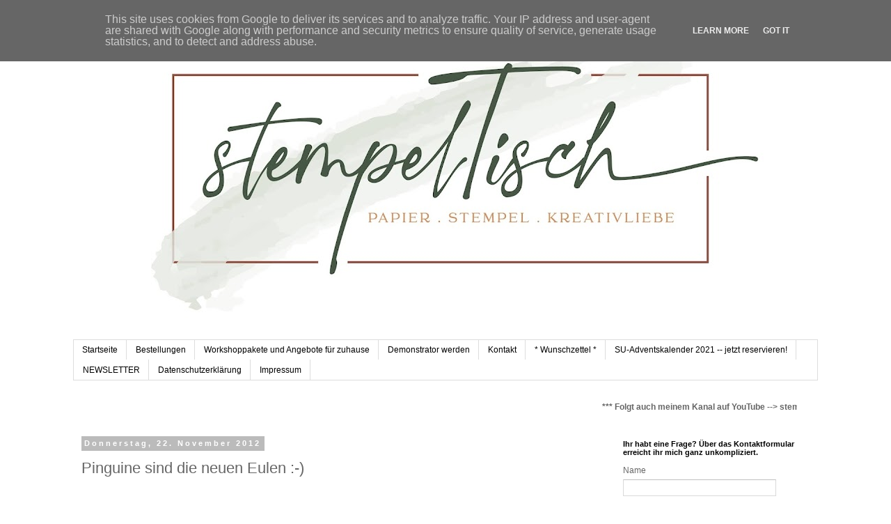

--- FILE ---
content_type: text/html; charset=UTF-8
request_url: https://www.stempeltisch.de/2012/11/pinguine-sind-die-neuen-eulen.html
body_size: 23429
content:
<!DOCTYPE html>
<html class='v2' dir='ltr' lang='de'>
<head>
<link href='https://www.blogger.com/static/v1/widgets/4128112664-css_bundle_v2.css' rel='stylesheet' type='text/css'/>
<meta content='width=1100' name='viewport'/>
<meta content='text/html; charset=UTF-8' http-equiv='Content-Type'/>
<meta content='blogger' name='generator'/>
<link href='https://www.stempeltisch.de/favicon.ico' rel='icon' type='image/x-icon'/>
<link href='http://www.stempeltisch.de/2012/11/pinguine-sind-die-neuen-eulen.html' rel='canonical'/>
<link rel="alternate" type="application/atom+xml" title="stempelTisch - Ideen mit den Produkten von Stampin&#180;Up! - Atom" href="https://www.stempeltisch.de/feeds/posts/default" />
<link rel="alternate" type="application/rss+xml" title="stempelTisch - Ideen mit den Produkten von Stampin&#180;Up! - RSS" href="https://www.stempeltisch.de/feeds/posts/default?alt=rss" />
<link rel="service.post" type="application/atom+xml" title="stempelTisch - Ideen mit den Produkten von Stampin&#180;Up! - Atom" href="https://www.blogger.com/feeds/2967422826517945880/posts/default" />

<link rel="alternate" type="application/atom+xml" title="stempelTisch - Ideen mit den Produkten von Stampin&#180;Up! - Atom" href="https://www.stempeltisch.de/feeds/4402342214526008763/comments/default" />
<!--Can't find substitution for tag [blog.ieCssRetrofitLinks]-->
<link href='https://blogger.googleusercontent.com/img/b/R29vZ2xl/AVvXsEi41SgFiaTxRjWIsf-5lWqoZnKpCSXT2pxqZkvNt3EFr_D-GyzyQ1w4tx1zztQpno05UCl0NdqWOJdxj68puOtc9P1UJgQ76kxrJCq7zHcnG4Le3PKtKyioBB-u0I4Xqf3evN-gaa699jvs/s400/DSC05926.JPG' rel='image_src'/>
<meta content='http://www.stempeltisch.de/2012/11/pinguine-sind-die-neuen-eulen.html' property='og:url'/>
<meta content='Pinguine sind die neuen Eulen :-)' property='og:title'/>
<meta content='      Neulich beim Karten- und Adventskalenderbasteln bei mir wurden so einige neue Stempel ausprobiert.  So auch dieser süßer kleine Pingui...' property='og:description'/>
<meta content='https://blogger.googleusercontent.com/img/b/R29vZ2xl/AVvXsEi41SgFiaTxRjWIsf-5lWqoZnKpCSXT2pxqZkvNt3EFr_D-GyzyQ1w4tx1zztQpno05UCl0NdqWOJdxj68puOtc9P1UJgQ76kxrJCq7zHcnG4Le3PKtKyioBB-u0I4Xqf3evN-gaa699jvs/w1200-h630-p-k-no-nu/DSC05926.JPG' property='og:image'/>
<title>stempelTisch - Ideen mit den Produkten von Stampin&#180;Up!: Pinguine sind die neuen Eulen :-)</title>
<style id='page-skin-1' type='text/css'><!--
/*
-----------------------------------------------
Blogger Template Style
Name:     Simple
Designer: Blogger
URL:      www.blogger.com
----------------------------------------------- */
/* Content
----------------------------------------------- */
body {
font: normal normal 12px 'Trebuchet MS', Trebuchet, Verdana, sans-serif;
color: #666666;
background: #ffffff none repeat scroll top left;
padding: 0 0 0 0;
}
html body .region-inner {
min-width: 0;
max-width: 100%;
width: auto;
}
h2 {
font-size: 22px;
}
a:link {
text-decoration:none;
color: #2288bb;
}
a:visited {
text-decoration:none;
color: #888888;
}
a:hover {
text-decoration:underline;
color: #33aaff;
}
.body-fauxcolumn-outer .fauxcolumn-inner {
background: transparent none repeat scroll top left;
_background-image: none;
}
.body-fauxcolumn-outer .cap-top {
position: absolute;
z-index: 1;
height: 400px;
width: 100%;
}
.body-fauxcolumn-outer .cap-top .cap-left {
width: 100%;
background: transparent none repeat-x scroll top left;
_background-image: none;
}
.content-outer {
-moz-box-shadow: 0 0 0 rgba(0, 0, 0, .15);
-webkit-box-shadow: 0 0 0 rgba(0, 0, 0, .15);
-goog-ms-box-shadow: 0 0 0 #333333;
box-shadow: 0 0 0 rgba(0, 0, 0, .15);
margin-bottom: 1px;
}
.content-inner {
padding: 10px 40px;
}
.content-inner {
background-color: #ffffff;
}
/* Header
----------------------------------------------- */
.header-outer {
background: transparent none repeat-x scroll 0 -400px;
_background-image: none;
}
.Header h1 {
font: normal normal 40px 'Trebuchet MS',Trebuchet,Verdana,sans-serif;
color: #000000;
text-shadow: 0 0 0 rgba(0, 0, 0, .2);
}
.Header h1 a {
color: #000000;
}
.Header .description {
font-size: 18px;
color: #000000;
}
.header-inner .Header .titlewrapper {
padding: 22px 0;
}
.header-inner .Header .descriptionwrapper {
padding: 0 0;
}
/* Tabs
----------------------------------------------- */
.tabs-inner .section:first-child {
border-top: 0 solid #dddddd;
}
.tabs-inner .section:first-child ul {
margin-top: -1px;
border-top: 1px solid #dddddd;
border-left: 1px solid #dddddd;
border-right: 1px solid #dddddd;
}
.tabs-inner .widget ul {
background: transparent none repeat-x scroll 0 -800px;
_background-image: none;
border-bottom: 1px solid #dddddd;
margin-top: 0;
margin-left: -30px;
margin-right: -30px;
}
.tabs-inner .widget li a {
display: inline-block;
padding: .6em 1em;
font: normal normal 12px 'Trebuchet MS', Trebuchet, Verdana, sans-serif;
color: #000000;
border-left: 1px solid #ffffff;
border-right: 1px solid #dddddd;
}
.tabs-inner .widget li:first-child a {
border-left: none;
}
.tabs-inner .widget li.selected a, .tabs-inner .widget li a:hover {
color: #000000;
background-color: #eeeeee;
text-decoration: none;
}
/* Columns
----------------------------------------------- */
.main-outer {
border-top: 0 solid transparent;
}
.fauxcolumn-left-outer .fauxcolumn-inner {
border-right: 1px solid transparent;
}
.fauxcolumn-right-outer .fauxcolumn-inner {
border-left: 1px solid transparent;
}
/* Headings
----------------------------------------------- */
div.widget > h2,
div.widget h2.title {
margin: 0 0 1em 0;
font: normal bold 11px 'Trebuchet MS',Trebuchet,Verdana,sans-serif;
color: #000000;
}
/* Widgets
----------------------------------------------- */
.widget .zippy {
color: #999999;
text-shadow: 2px 2px 1px rgba(0, 0, 0, .1);
}
.widget .popular-posts ul {
list-style: none;
}
/* Posts
----------------------------------------------- */
h2.date-header {
font: normal bold 11px Arial, Tahoma, Helvetica, FreeSans, sans-serif;
}
.date-header span {
background-color: #bbbbbb;
color: #ffffff;
padding: 0.4em;
letter-spacing: 3px;
margin: inherit;
}
.main-inner {
padding-top: 35px;
padding-bottom: 65px;
}
.main-inner .column-center-inner {
padding: 0 0;
}
.main-inner .column-center-inner .section {
margin: 0 1em;
}
.post {
margin: 0 0 45px 0;
}
h3.post-title, .comments h4 {
font: normal normal 22px 'Trebuchet MS',Trebuchet,Verdana,sans-serif;
margin: .75em 0 0;
}
.post-body {
font-size: 110%;
line-height: 1.4;
position: relative;
}
.post-body img, .post-body .tr-caption-container, .Profile img, .Image img,
.BlogList .item-thumbnail img {
padding: 2px;
background: #ffffff;
border: 1px solid #eeeeee;
-moz-box-shadow: 1px 1px 5px rgba(0, 0, 0, .1);
-webkit-box-shadow: 1px 1px 5px rgba(0, 0, 0, .1);
box-shadow: 1px 1px 5px rgba(0, 0, 0, .1);
}
.post-body img, .post-body .tr-caption-container {
padding: 5px;
}
.post-body .tr-caption-container {
color: #666666;
}
.post-body .tr-caption-container img {
padding: 0;
background: transparent;
border: none;
-moz-box-shadow: 0 0 0 rgba(0, 0, 0, .1);
-webkit-box-shadow: 0 0 0 rgba(0, 0, 0, .1);
box-shadow: 0 0 0 rgba(0, 0, 0, .1);
}
.post-header {
margin: 0 0 1.5em;
line-height: 1.6;
font-size: 90%;
}
.post-footer {
margin: 20px -2px 0;
padding: 5px 10px;
color: #666666;
background-color: #eeeeee;
border-bottom: 1px solid #eeeeee;
line-height: 1.6;
font-size: 90%;
}
#comments .comment-author {
padding-top: 1.5em;
border-top: 1px solid transparent;
background-position: 0 1.5em;
}
#comments .comment-author:first-child {
padding-top: 0;
border-top: none;
}
.avatar-image-container {
margin: .2em 0 0;
}
#comments .avatar-image-container img {
border: 1px solid #eeeeee;
}
/* Comments
----------------------------------------------- */
.comments .comments-content .icon.blog-author {
background-repeat: no-repeat;
background-image: url([data-uri]);
}
.comments .comments-content .loadmore a {
border-top: 1px solid #999999;
border-bottom: 1px solid #999999;
}
.comments .comment-thread.inline-thread {
background-color: #eeeeee;
}
.comments .continue {
border-top: 2px solid #999999;
}
/* Accents
---------------------------------------------- */
.section-columns td.columns-cell {
border-left: 1px solid transparent;
}
.blog-pager {
background: transparent url(//www.blogblog.com/1kt/simple/paging_dot.png) repeat-x scroll top center;
}
.blog-pager-older-link, .home-link,
.blog-pager-newer-link {
background-color: #ffffff;
padding: 5px;
}
.footer-outer {
border-top: 1px dashed #bbbbbb;
}
/* Mobile
----------------------------------------------- */
body.mobile  {
background-size: auto;
}
.mobile .body-fauxcolumn-outer {
background: transparent none repeat scroll top left;
}
.mobile .body-fauxcolumn-outer .cap-top {
background-size: 100% auto;
}
.mobile .content-outer {
-webkit-box-shadow: 0 0 3px rgba(0, 0, 0, .15);
box-shadow: 0 0 3px rgba(0, 0, 0, .15);
}
.mobile .tabs-inner .widget ul {
margin-left: 0;
margin-right: 0;
}
.mobile .post {
margin: 0;
}
.mobile .main-inner .column-center-inner .section {
margin: 0;
}
.mobile .date-header span {
padding: 0.1em 10px;
margin: 0 -10px;
}
.mobile h3.post-title {
margin: 0;
}
.mobile .blog-pager {
background: transparent none no-repeat scroll top center;
}
.mobile .footer-outer {
border-top: none;
}
.mobile .main-inner, .mobile .footer-inner {
background-color: #ffffff;
}
.mobile-index-contents {
color: #666666;
}
.mobile-link-button {
background-color: #2288bb;
}
.mobile-link-button a:link, .mobile-link-button a:visited {
color: #ffffff;
}
.mobile .tabs-inner .section:first-child {
border-top: none;
}
.mobile .tabs-inner .PageList .widget-content {
background-color: #eeeeee;
color: #000000;
border-top: 1px solid #dddddd;
border-bottom: 1px solid #dddddd;
}
.mobile .tabs-inner .PageList .widget-content .pagelist-arrow {
border-left: 1px solid #dddddd;
}

--></style>
<style id='template-skin-1' type='text/css'><!--
body {
min-width: 1150px;
}
.content-outer, .content-fauxcolumn-outer, .region-inner {
min-width: 1150px;
max-width: 1150px;
_width: 1150px;
}
.main-inner .columns {
padding-left: 0;
padding-right: 310px;
}
.main-inner .fauxcolumn-center-outer {
left: 0;
right: 310px;
/* IE6 does not respect left and right together */
_width: expression(this.parentNode.offsetWidth -
parseInt("0") -
parseInt("310px") + 'px');
}
.main-inner .fauxcolumn-left-outer {
width: 0;
}
.main-inner .fauxcolumn-right-outer {
width: 310px;
}
.main-inner .column-left-outer {
width: 0;
right: 100%;
margin-left: -0;
}
.main-inner .column-right-outer {
width: 310px;
margin-right: -310px;
}
#layout {
min-width: 0;
}
#layout .content-outer {
min-width: 0;
width: 800px;
}
#layout .region-inner {
min-width: 0;
width: auto;
}
body#layout div.add_widget {
padding: 8px;
}
body#layout div.add_widget a {
margin-left: 32px;
}
--></style>
<script type='text/javascript'>
        (function(i,s,o,g,r,a,m){i['GoogleAnalyticsObject']=r;i[r]=i[r]||function(){
        (i[r].q=i[r].q||[]).push(arguments)},i[r].l=1*new Date();a=s.createElement(o),
        m=s.getElementsByTagName(o)[0];a.async=1;a.src=g;m.parentNode.insertBefore(a,m)
        })(window,document,'script','https://www.google-analytics.com/analytics.js','ga');
        ga('create', 'UA-28840826-1', 'auto', 'blogger');
        ga('blogger.send', 'pageview');
      </script>
<link href='https://www.blogger.com/dyn-css/authorization.css?targetBlogID=2967422826517945880&amp;zx=3d115ef4-945d-4164-8b25-51ce22667a30' media='none' onload='if(media!=&#39;all&#39;)media=&#39;all&#39;' rel='stylesheet'/><noscript><link href='https://www.blogger.com/dyn-css/authorization.css?targetBlogID=2967422826517945880&amp;zx=3d115ef4-945d-4164-8b25-51ce22667a30' rel='stylesheet'/></noscript>
<meta name='google-adsense-platform-account' content='ca-host-pub-1556223355139109'/>
<meta name='google-adsense-platform-domain' content='blogspot.com'/>

<script type="text/javascript" language="javascript">
  // Supply ads personalization default for EEA readers
  // See https://www.blogger.com/go/adspersonalization
  adsbygoogle = window.adsbygoogle || [];
  if (typeof adsbygoogle.requestNonPersonalizedAds === 'undefined') {
    adsbygoogle.requestNonPersonalizedAds = 1;
  }
</script>


</head>
<body class='loading variant-simplysimple'>
<div class='navbar section' id='navbar' name='Navbar'><div class='widget Navbar' data-version='1' id='Navbar1'><script type="text/javascript">
    function setAttributeOnload(object, attribute, val) {
      if(window.addEventListener) {
        window.addEventListener('load',
          function(){ object[attribute] = val; }, false);
      } else {
        window.attachEvent('onload', function(){ object[attribute] = val; });
      }
    }
  </script>
<div id="navbar-iframe-container"></div>
<script type="text/javascript" src="https://apis.google.com/js/platform.js"></script>
<script type="text/javascript">
      gapi.load("gapi.iframes:gapi.iframes.style.bubble", function() {
        if (gapi.iframes && gapi.iframes.getContext) {
          gapi.iframes.getContext().openChild({
              url: 'https://www.blogger.com/navbar/2967422826517945880?po\x3d4402342214526008763\x26origin\x3dhttps://www.stempeltisch.de',
              where: document.getElementById("navbar-iframe-container"),
              id: "navbar-iframe"
          });
        }
      });
    </script><script type="text/javascript">
(function() {
var script = document.createElement('script');
script.type = 'text/javascript';
script.src = '//pagead2.googlesyndication.com/pagead/js/google_top_exp.js';
var head = document.getElementsByTagName('head')[0];
if (head) {
head.appendChild(script);
}})();
</script>
</div></div>
<div class='body-fauxcolumns'>
<div class='fauxcolumn-outer body-fauxcolumn-outer'>
<div class='cap-top'>
<div class='cap-left'></div>
<div class='cap-right'></div>
</div>
<div class='fauxborder-left'>
<div class='fauxborder-right'></div>
<div class='fauxcolumn-inner'>
</div>
</div>
<div class='cap-bottom'>
<div class='cap-left'></div>
<div class='cap-right'></div>
</div>
</div>
</div>
<div class='content'>
<div class='content-fauxcolumns'>
<div class='fauxcolumn-outer content-fauxcolumn-outer'>
<div class='cap-top'>
<div class='cap-left'></div>
<div class='cap-right'></div>
</div>
<div class='fauxborder-left'>
<div class='fauxborder-right'></div>
<div class='fauxcolumn-inner'>
</div>
</div>
<div class='cap-bottom'>
<div class='cap-left'></div>
<div class='cap-right'></div>
</div>
</div>
</div>
<div class='content-outer'>
<div class='content-cap-top cap-top'>
<div class='cap-left'></div>
<div class='cap-right'></div>
</div>
<div class='fauxborder-left content-fauxborder-left'>
<div class='fauxborder-right content-fauxborder-right'></div>
<div class='content-inner'>
<header>
<div class='header-outer'>
<div class='header-cap-top cap-top'>
<div class='cap-left'></div>
<div class='cap-right'></div>
</div>
<div class='fauxborder-left header-fauxborder-left'>
<div class='fauxborder-right header-fauxborder-right'></div>
<div class='region-inner header-inner'>
<div class='header section' id='header' name='Header'><div class='widget Header' data-version='1' id='Header1'>
<div id='header-inner'>
<a href='https://www.stempeltisch.de/' style='display: block'>
<img alt='stempelTisch - Ideen mit den Produkten von Stampin´Up!' height='423px; ' id='Header1_headerimg' src='https://blogger.googleusercontent.com/img/b/R29vZ2xl/AVvXsEgcbACTrb9h0_idC8CaR3uw33cn-RYO1wKHj198T_MoRL297a4rMU6dGatJ4Pbut2YFK2l9WSfqMbeyD4Mx7s6O3BU9A3Or10ha5R5ypDdMykIhPUhEy9SmBQiN84eef-gZ9rBm0iTg6GE/s1070/logo+-+Kopie.jpg' style='display: block' width='1070px; '/>
</a>
<div class='descriptionwrapper'>
<p class='description'><span>
</span></p>
</div>
</div>
</div></div>
</div>
</div>
<div class='header-cap-bottom cap-bottom'>
<div class='cap-left'></div>
<div class='cap-right'></div>
</div>
</div>
</header>
<div class='tabs-outer'>
<div class='tabs-cap-top cap-top'>
<div class='cap-left'></div>
<div class='cap-right'></div>
</div>
<div class='fauxborder-left tabs-fauxborder-left'>
<div class='fauxborder-right tabs-fauxborder-right'></div>
<div class='region-inner tabs-inner'>
<div class='tabs section' id='crosscol' name='Spaltenübergreifend'><div class='widget PageList' data-version='1' id='PageList1'>
<h2>Seiten</h2>
<div class='widget-content'>
<ul>
<li>
<a href='http://www.stempeltisch.de/'>Startseite</a>
</li>
<li>
<a href='http://stempeltisch.blogspot.com/p/bestellungen.html'>Bestellungen</a>
</li>
<li>
<a href='https://www.stempeltisch.de/p/workshoppakete-und-angebote-fur-zuhause.html'>Workshoppakete und Angebote für zuhause</a>
</li>
<li>
<a href='http://stempeltisch.blogspot.com/p/demonstrator-werden.html'>Demonstrator werden</a>
</li>
<li>
<a href='http://stempeltisch.blogspot.com/p/kontakt.html'>Kontakt</a>
</li>
<li>
<a href='http://stempeltisch.blogspot.com/p/wunschzettel.html'>* Wunschzettel *</a>
</li>
<li>
<a href='http://stempeltisch.blogspot.com/p/su-adventskalender-2013.html'>SU-Adventskalender 2021 -- jetzt reservieren!</a>
</li>
<li>
<a href='http://stempeltisch.blogspot.com/p/newsletter.html'>NEWSLETTER</a>
</li>
<li>
<a href='http://www.stempeltisch.de/p/datenschutzerklarung.html'>Datenschutzerklärung</a>
</li>
<li>
<a href='http://www.stempeltisch.de/p/impressum.html'>Impressum</a>
</li>
</ul>
<div class='clear'></div>
</div>
</div></div>
<div class='tabs section' id='crosscol-overflow' name='Cross-Column 2'><div class='widget HTML' data-version='1' id='HTML5'>
<div class='widget-content'>
<marquee direction="left"><span style="font-weight:bold;"> *** Folgt auch meinem Kanal auf YouTube --> stempeltisch ***</span></marquee>
</div>
<div class='clear'></div>
</div></div>
</div>
</div>
<div class='tabs-cap-bottom cap-bottom'>
<div class='cap-left'></div>
<div class='cap-right'></div>
</div>
</div>
<div class='main-outer'>
<div class='main-cap-top cap-top'>
<div class='cap-left'></div>
<div class='cap-right'></div>
</div>
<div class='fauxborder-left main-fauxborder-left'>
<div class='fauxborder-right main-fauxborder-right'></div>
<div class='region-inner main-inner'>
<div class='columns fauxcolumns'>
<div class='fauxcolumn-outer fauxcolumn-center-outer'>
<div class='cap-top'>
<div class='cap-left'></div>
<div class='cap-right'></div>
</div>
<div class='fauxborder-left'>
<div class='fauxborder-right'></div>
<div class='fauxcolumn-inner'>
</div>
</div>
<div class='cap-bottom'>
<div class='cap-left'></div>
<div class='cap-right'></div>
</div>
</div>
<div class='fauxcolumn-outer fauxcolumn-left-outer'>
<div class='cap-top'>
<div class='cap-left'></div>
<div class='cap-right'></div>
</div>
<div class='fauxborder-left'>
<div class='fauxborder-right'></div>
<div class='fauxcolumn-inner'>
</div>
</div>
<div class='cap-bottom'>
<div class='cap-left'></div>
<div class='cap-right'></div>
</div>
</div>
<div class='fauxcolumn-outer fauxcolumn-right-outer'>
<div class='cap-top'>
<div class='cap-left'></div>
<div class='cap-right'></div>
</div>
<div class='fauxborder-left'>
<div class='fauxborder-right'></div>
<div class='fauxcolumn-inner'>
</div>
</div>
<div class='cap-bottom'>
<div class='cap-left'></div>
<div class='cap-right'></div>
</div>
</div>
<!-- corrects IE6 width calculation -->
<div class='columns-inner'>
<div class='column-center-outer'>
<div class='column-center-inner'>
<div class='main section' id='main' name='Hauptbereich'><div class='widget Blog' data-version='1' id='Blog1'>
<div class='blog-posts hfeed'>

          <div class="date-outer">
        
<h2 class='date-header'><span>Donnerstag, 22. November 2012</span></h2>

          <div class="date-posts">
        
<div class='post-outer'>
<div class='post hentry uncustomized-post-template' itemprop='blogPost' itemscope='itemscope' itemtype='http://schema.org/BlogPosting'>
<meta content='https://blogger.googleusercontent.com/img/b/R29vZ2xl/AVvXsEi41SgFiaTxRjWIsf-5lWqoZnKpCSXT2pxqZkvNt3EFr_D-GyzyQ1w4tx1zztQpno05UCl0NdqWOJdxj68puOtc9P1UJgQ76kxrJCq7zHcnG4Le3PKtKyioBB-u0I4Xqf3evN-gaa699jvs/s400/DSC05926.JPG' itemprop='image_url'/>
<meta content='2967422826517945880' itemprop='blogId'/>
<meta content='4402342214526008763' itemprop='postId'/>
<a name='4402342214526008763'></a>
<h3 class='post-title entry-title' itemprop='name'>
Pinguine sind die neuen Eulen :-)
</h3>
<div class='post-header'>
<div class='post-header-line-1'></div>
</div>
<div class='post-body entry-content' id='post-body-4402342214526008763' itemprop='description articleBody'>
<div class="separator" style="clear: both; text-align: center;">
<a href="https://blogger.googleusercontent.com/img/b/R29vZ2xl/AVvXsEho45wlVRGSmhmeHTyJRLDogy2dxLnr4wot9Skm6LG0eA2fAzTANo-UO5dXc2Tc0eSLniqKGSxf7ZCPvfEjOcG0ryJdLW8se0ssF3qeY9E_9zxrKDrta2QnDPC3p5uw1GcPpi4ZHtULgeDJ/s1600/DSC05925.JPG" imageanchor="1" style="margin-left: 1em; margin-right: 1em;"><br /></a></div>
<br />
<div class="separator" style="clear: both; text-align: center;">
<a href="https://blogger.googleusercontent.com/img/b/R29vZ2xl/AVvXsEi41SgFiaTxRjWIsf-5lWqoZnKpCSXT2pxqZkvNt3EFr_D-GyzyQ1w4tx1zztQpno05UCl0NdqWOJdxj68puOtc9P1UJgQ76kxrJCq7zHcnG4Le3PKtKyioBB-u0I4Xqf3evN-gaa699jvs/s1600/DSC05926.JPG" imageanchor="1" style="margin-left: 1em; margin-right: 1em;"><img border="0" height="138" src="https://blogger.googleusercontent.com/img/b/R29vZ2xl/AVvXsEi41SgFiaTxRjWIsf-5lWqoZnKpCSXT2pxqZkvNt3EFr_D-GyzyQ1w4tx1zztQpno05UCl0NdqWOJdxj68puOtc9P1UJgQ76kxrJCq7zHcnG4Le3PKtKyioBB-u0I4Xqf3evN-gaa699jvs/s400/DSC05926.JPG" width="400" /></a></div>
<br />
Neulich beim Karten- und Adventskalenderbasteln bei mir wurden so einige neue Stempel ausprobiert.<br />
So auch dieser süßer kleine Pinguin aus dem Set "Jolly Bingo Bits" (S.22)<br />
<br />
<div class="separator" style="clear: both; text-align: center;">
</div>
<div class="separator" style="clear: both; text-align: center;">
<a href="https://blogger.googleusercontent.com/img/b/R29vZ2xl/AVvXsEho45wlVRGSmhmeHTyJRLDogy2dxLnr4wot9Skm6LG0eA2fAzTANo-UO5dXc2Tc0eSLniqKGSxf7ZCPvfEjOcG0ryJdLW8se0ssF3qeY9E_9zxrKDrta2QnDPC3p5uw1GcPpi4ZHtULgeDJ/s1600/DSC05925.JPG" imageanchor="1" style="margin-left: 1em; margin-right: 1em;"><img border="0" height="265" src="https://blogger.googleusercontent.com/img/b/R29vZ2xl/AVvXsEho45wlVRGSmhmeHTyJRLDogy2dxLnr4wot9Skm6LG0eA2fAzTANo-UO5dXc2Tc0eSLniqKGSxf7ZCPvfEjOcG0ryJdLW8se0ssF3qeY9E_9zxrKDrta2QnDPC3p5uw1GcPpi4ZHtULgeDJ/s400/DSC05925.JPG" width="400" />&nbsp;</a></div>
<div class="separator" style="clear: both; text-align: center;">
<br /></div>
<div class="separator" style="clear: both; text-align: left;">
Coloriert ist er mit Markern in Kürbisgelb und Schwarz.</div>
<div class="separator" style="clear: both; text-align: left;">
Der Wellenkreis ist aus gemustertem Designerpapier in Mango gestanzt.</div>
<div class="separator" style="clear: both; text-align: left;">
<br /></div>
<div class="separator" style="clear: both; text-align: left;">
Das alles dann auf einer anthrazitgrauen, embossten Karte.</div>
<div class="separator" style="clear: both; text-align: left;">
<br /></div>
<div class="separator" style="clear: both; text-align: center;">
<a href="https://blogger.googleusercontent.com/img/b/R29vZ2xl/AVvXsEiDCmEKXPR8vOdZqiD6WxVZV9JTrFZtMEwWWG2cENkIlcnQvEnmb3BPciiLX7UbMuH87GiULFM1p5tyFDTOGYQIcggB6yoOC0s0OPlFcJxhvXU7ufARDw7YNjfucBLSno6zUlDhqq4NiH9p/s1600/DSC05924.JPG" imageanchor="1" style="margin-left: 1em; margin-right: 1em;"><img border="0" height="400" src="https://blogger.googleusercontent.com/img/b/R29vZ2xl/AVvXsEiDCmEKXPR8vOdZqiD6WxVZV9JTrFZtMEwWWG2cENkIlcnQvEnmb3BPciiLX7UbMuH87GiULFM1p5tyFDTOGYQIcggB6yoOC0s0OPlFcJxhvXU7ufARDw7YNjfucBLSno6zUlDhqq4NiH9p/s400/DSC05924.JPG" width="325" /></a></div>
<br />
<div class="separator" style="clear: both; text-align: left;">
<br /></div>
<br />
<br />
<div class="separator" style="clear: both; text-align: left;">
Wer brauch da noch Eulen? </div>
<div class="separator" style="clear: both; text-align: left;">
<br /></div>
<div class="separator" style="clear: both; text-align: left;">
<br />Liebe Doris - danke für die Idee!!!!! .-)</div>
<div class="separator" style="clear: both; text-align: left;">
<br /></div>
<div class="separator" style="clear: both; text-align: left;">
&nbsp;&nbsp; </div>
<br />
<br />
<br />
<div style='clear: both;'></div>
</div>
<div class='post-footer'>
<div class='post-footer-line post-footer-line-1'>
<span class='post-author vcard'>
Eingestellt von
<span class='fn' itemprop='author' itemscope='itemscope' itemtype='http://schema.org/Person'>
<meta content='https://www.blogger.com/profile/07875522923945709598' itemprop='url'/>
<a class='g-profile' href='https://www.blogger.com/profile/07875522923945709598' rel='author' title='author profile'>
<span itemprop='name'>Lena</span>
</a>
</span>
</span>
<span class='post-timestamp'>
um
<meta content='http://www.stempeltisch.de/2012/11/pinguine-sind-die-neuen-eulen.html' itemprop='url'/>
<a class='timestamp-link' href='https://www.stempeltisch.de/2012/11/pinguine-sind-die-neuen-eulen.html' rel='bookmark' title='permanent link'><abbr class='published' itemprop='datePublished' title='2012-11-22T16:42:00+01:00'>16:42</abbr></a>
</span>
<span class='post-comment-link'>
</span>
<span class='post-icons'>
<span class='item-control blog-admin pid-539648645'>
<a href='https://www.blogger.com/post-edit.g?blogID=2967422826517945880&postID=4402342214526008763&from=pencil' title='Post bearbeiten'>
<img alt='' class='icon-action' height='18' src='https://resources.blogblog.com/img/icon18_edit_allbkg.gif' width='18'/>
</a>
</span>
</span>
<div class='post-share-buttons goog-inline-block'>
<a class='goog-inline-block share-button sb-email' href='https://www.blogger.com/share-post.g?blogID=2967422826517945880&postID=4402342214526008763&target=email' target='_blank' title='Diesen Post per E-Mail versenden'><span class='share-button-link-text'>Diesen Post per E-Mail versenden</span></a><a class='goog-inline-block share-button sb-blog' href='https://www.blogger.com/share-post.g?blogID=2967422826517945880&postID=4402342214526008763&target=blog' onclick='window.open(this.href, "_blank", "height=270,width=475"); return false;' target='_blank' title='BlogThis!'><span class='share-button-link-text'>BlogThis!</span></a><a class='goog-inline-block share-button sb-twitter' href='https://www.blogger.com/share-post.g?blogID=2967422826517945880&postID=4402342214526008763&target=twitter' target='_blank' title='Auf X teilen'><span class='share-button-link-text'>Auf X teilen</span></a><a class='goog-inline-block share-button sb-facebook' href='https://www.blogger.com/share-post.g?blogID=2967422826517945880&postID=4402342214526008763&target=facebook' onclick='window.open(this.href, "_blank", "height=430,width=640"); return false;' target='_blank' title='In Facebook freigeben'><span class='share-button-link-text'>In Facebook freigeben</span></a><a class='goog-inline-block share-button sb-pinterest' href='https://www.blogger.com/share-post.g?blogID=2967422826517945880&postID=4402342214526008763&target=pinterest' target='_blank' title='Auf Pinterest teilen'><span class='share-button-link-text'>Auf Pinterest teilen</span></a>
</div>
</div>
<div class='post-footer-line post-footer-line-2'>
<span class='post-labels'>
Labels:
<a href='https://www.stempeltisch.de/search/label/Big%20Shot' rel='tag'>Big Shot</a>,
<a href='https://www.stempeltisch.de/search/label/Designerpapier' rel='tag'>Designerpapier</a>,
<a href='https://www.stempeltisch.de/search/label/Embossing' rel='tag'>Embossing</a>,
<a href='https://www.stempeltisch.de/search/label/Stampin%20Write%20Marker' rel='tag'>Stampin Write Marker</a>,
<a href='https://www.stempeltisch.de/search/label/Weihnachten' rel='tag'>Weihnachten</a>
</span>
</div>
<div class='post-footer-line post-footer-line-3'>
<span class='post-location'>
</span>
</div>
</div>
</div>
<div class='comments' id='comments'>
<a name='comments'></a>
<h4>4 Kommentare:</h4>
<div class='comments-content'>
<script async='async' src='' type='text/javascript'></script>
<script type='text/javascript'>
    (function() {
      var items = null;
      var msgs = null;
      var config = {};

// <![CDATA[
      var cursor = null;
      if (items && items.length > 0) {
        cursor = parseInt(items[items.length - 1].timestamp) + 1;
      }

      var bodyFromEntry = function(entry) {
        var text = (entry &&
                    ((entry.content && entry.content.$t) ||
                     (entry.summary && entry.summary.$t))) ||
            '';
        if (entry && entry.gd$extendedProperty) {
          for (var k in entry.gd$extendedProperty) {
            if (entry.gd$extendedProperty[k].name == 'blogger.contentRemoved') {
              return '<span class="deleted-comment">' + text + '</span>';
            }
          }
        }
        return text;
      }

      var parse = function(data) {
        cursor = null;
        var comments = [];
        if (data && data.feed && data.feed.entry) {
          for (var i = 0, entry; entry = data.feed.entry[i]; i++) {
            var comment = {};
            // comment ID, parsed out of the original id format
            var id = /blog-(\d+).post-(\d+)/.exec(entry.id.$t);
            comment.id = id ? id[2] : null;
            comment.body = bodyFromEntry(entry);
            comment.timestamp = Date.parse(entry.published.$t) + '';
            if (entry.author && entry.author.constructor === Array) {
              var auth = entry.author[0];
              if (auth) {
                comment.author = {
                  name: (auth.name ? auth.name.$t : undefined),
                  profileUrl: (auth.uri ? auth.uri.$t : undefined),
                  avatarUrl: (auth.gd$image ? auth.gd$image.src : undefined)
                };
              }
            }
            if (entry.link) {
              if (entry.link[2]) {
                comment.link = comment.permalink = entry.link[2].href;
              }
              if (entry.link[3]) {
                var pid = /.*comments\/default\/(\d+)\?.*/.exec(entry.link[3].href);
                if (pid && pid[1]) {
                  comment.parentId = pid[1];
                }
              }
            }
            comment.deleteclass = 'item-control blog-admin';
            if (entry.gd$extendedProperty) {
              for (var k in entry.gd$extendedProperty) {
                if (entry.gd$extendedProperty[k].name == 'blogger.itemClass') {
                  comment.deleteclass += ' ' + entry.gd$extendedProperty[k].value;
                } else if (entry.gd$extendedProperty[k].name == 'blogger.displayTime') {
                  comment.displayTime = entry.gd$extendedProperty[k].value;
                }
              }
            }
            comments.push(comment);
          }
        }
        return comments;
      };

      var paginator = function(callback) {
        if (hasMore()) {
          var url = config.feed + '?alt=json&v=2&orderby=published&reverse=false&max-results=50';
          if (cursor) {
            url += '&published-min=' + new Date(cursor).toISOString();
          }
          window.bloggercomments = function(data) {
            var parsed = parse(data);
            cursor = parsed.length < 50 ? null
                : parseInt(parsed[parsed.length - 1].timestamp) + 1
            callback(parsed);
            window.bloggercomments = null;
          }
          url += '&callback=bloggercomments';
          var script = document.createElement('script');
          script.type = 'text/javascript';
          script.src = url;
          document.getElementsByTagName('head')[0].appendChild(script);
        }
      };
      var hasMore = function() {
        return !!cursor;
      };
      var getMeta = function(key, comment) {
        if ('iswriter' == key) {
          var matches = !!comment.author
              && comment.author.name == config.authorName
              && comment.author.profileUrl == config.authorUrl;
          return matches ? 'true' : '';
        } else if ('deletelink' == key) {
          return config.baseUri + '/comment/delete/'
               + config.blogId + '/' + comment.id;
        } else if ('deleteclass' == key) {
          return comment.deleteclass;
        }
        return '';
      };

      var replybox = null;
      var replyUrlParts = null;
      var replyParent = undefined;

      var onReply = function(commentId, domId) {
        if (replybox == null) {
          // lazily cache replybox, and adjust to suit this style:
          replybox = document.getElementById('comment-editor');
          if (replybox != null) {
            replybox.height = '250px';
            replybox.style.display = 'block';
            replyUrlParts = replybox.src.split('#');
          }
        }
        if (replybox && (commentId !== replyParent)) {
          replybox.src = '';
          document.getElementById(domId).insertBefore(replybox, null);
          replybox.src = replyUrlParts[0]
              + (commentId ? '&parentID=' + commentId : '')
              + '#' + replyUrlParts[1];
          replyParent = commentId;
        }
      };

      var hash = (window.location.hash || '#').substring(1);
      var startThread, targetComment;
      if (/^comment-form_/.test(hash)) {
        startThread = hash.substring('comment-form_'.length);
      } else if (/^c[0-9]+$/.test(hash)) {
        targetComment = hash.substring(1);
      }

      // Configure commenting API:
      var configJso = {
        'maxDepth': config.maxThreadDepth
      };
      var provider = {
        'id': config.postId,
        'data': items,
        'loadNext': paginator,
        'hasMore': hasMore,
        'getMeta': getMeta,
        'onReply': onReply,
        'rendered': true,
        'initComment': targetComment,
        'initReplyThread': startThread,
        'config': configJso,
        'messages': msgs
      };

      var render = function() {
        if (window.goog && window.goog.comments) {
          var holder = document.getElementById('comment-holder');
          window.goog.comments.render(holder, provider);
        }
      };

      // render now, or queue to render when library loads:
      if (window.goog && window.goog.comments) {
        render();
      } else {
        window.goog = window.goog || {};
        window.goog.comments = window.goog.comments || {};
        window.goog.comments.loadQueue = window.goog.comments.loadQueue || [];
        window.goog.comments.loadQueue.push(render);
      }
    })();
// ]]>
  </script>
<div id='comment-holder'>
<div class="comment-thread toplevel-thread"><ol id="top-ra"><li class="comment" id="c1523336902899925589"><div class="avatar-image-container"><img src="//resources.blogblog.com/img/blank.gif" alt=""/></div><div class="comment-block"><div class="comment-header"><cite class="user"><a href="http://danis-scrapwelt.blogspot.com" rel="nofollow">Dani</a></cite><span class="icon user "></span><span class="datetime secondary-text"><a rel="nofollow" href="https://www.stempeltisch.de/2012/11/pinguine-sind-die-neuen-eulen.html?showComment=1353606541312#c1523336902899925589">22. November 2012 um 18:49</a></span></div><p class="comment-content">*aaaaaaaaaaaaaawwwww* Die is total süß :))) Wenn die Sets nur nicht so teuer wäre :-(</p><span class="comment-actions secondary-text"><a class="comment-reply" target="_self" data-comment-id="1523336902899925589">Antworten</a><span class="item-control blog-admin blog-admin pid-2109274722"><a target="_self" href="https://www.blogger.com/comment/delete/2967422826517945880/1523336902899925589">Löschen</a></span></span></div><div class="comment-replies"><div id="c1523336902899925589-rt" class="comment-thread inline-thread hidden"><span class="thread-toggle thread-expanded"><span class="thread-arrow"></span><span class="thread-count"><a target="_self">Antworten</a></span></span><ol id="c1523336902899925589-ra" class="thread-chrome thread-expanded"><div></div><div id="c1523336902899925589-continue" class="continue"><a class="comment-reply" target="_self" data-comment-id="1523336902899925589">Antworten</a></div></ol></div></div><div class="comment-replybox-single" id="c1523336902899925589-ce"></div></li><li class="comment" id="c1497771055966459807"><div class="avatar-image-container"><img src="//blogger.googleusercontent.com/img/b/R29vZ2xl/AVvXsEjeoCrLcKevUMPTMM03RQrsSrtGBEm1b3kBvTNe691yHqEkbIh2Fdf_EMTvZpI2bmLnq3a46ZpriDfXxKY9xA4nTEQkFQFcG-YmpMwb6f37Vn5tU2OmGioa5cpERZvWSQ/s45-c/1380824698134.jpg" alt=""/></div><div class="comment-block"><div class="comment-header"><cite class="user"><a href="https://www.blogger.com/profile/01854845726755921157" rel="nofollow">Andrea</a></cite><span class="icon user "></span><span class="datetime secondary-text"><a rel="nofollow" href="https://www.stempeltisch.de/2012/11/pinguine-sind-die-neuen-eulen.html?showComment=1353607270227#c1497771055966459807">22. November 2012 um 19:01</a></span></div><p class="comment-content">Die Karte ist toll. Mal so ganz untypische Weihnachtsfarben. Gefällt mir sehr gut. Und der Pinguin ist einfach nur knuffig.<br>LG Andrea</p><span class="comment-actions secondary-text"><a class="comment-reply" target="_self" data-comment-id="1497771055966459807">Antworten</a><span class="item-control blog-admin blog-admin pid-1959504489"><a target="_self" href="https://www.blogger.com/comment/delete/2967422826517945880/1497771055966459807">Löschen</a></span></span></div><div class="comment-replies"><div id="c1497771055966459807-rt" class="comment-thread inline-thread hidden"><span class="thread-toggle thread-expanded"><span class="thread-arrow"></span><span class="thread-count"><a target="_self">Antworten</a></span></span><ol id="c1497771055966459807-ra" class="thread-chrome thread-expanded"><div></div><div id="c1497771055966459807-continue" class="continue"><a class="comment-reply" target="_self" data-comment-id="1497771055966459807">Antworten</a></div></ol></div></div><div class="comment-replybox-single" id="c1497771055966459807-ce"></div></li><li class="comment" id="c9140792507794810451"><div class="avatar-image-container"><img src="//blogger.googleusercontent.com/img/b/R29vZ2xl/AVvXsEh6aZzOHSJg650YaRM0hvTuiAsK2ENfqLOi_F5GfLPaLLlbr95A2GR93Gb5vniSBTzwVEKM7765vcXJdi7rTfp8jO8O_MBUCwVbul7hHZdWu7owFutQM3ZTeHak6rHpdg/s32/*" alt=""/></div><div class="comment-block"><div class="comment-header"><cite class="user"><a href="https://www.blogger.com/profile/17302912523180244209" rel="nofollow">Topaz</a></cite><span class="icon user "></span><span class="datetime secondary-text"><a rel="nofollow" href="https://www.stempeltisch.de/2012/11/pinguine-sind-die-neuen-eulen.html?showComment=1353618865317#c9140792507794810451">22. November 2012 um 22:14</a></span></div><p class="comment-content">Also zum Winter passen Pinguine ja auch eindeutig besser als Eulen :-) die Karte gefällt mir sehr, schön schlicht.<br><br>LG Nicole</p><span class="comment-actions secondary-text"><a class="comment-reply" target="_self" data-comment-id="9140792507794810451">Antworten</a><span class="item-control blog-admin blog-admin pid-1586420000"><a target="_self" href="https://www.blogger.com/comment/delete/2967422826517945880/9140792507794810451">Löschen</a></span></span></div><div class="comment-replies"><div id="c9140792507794810451-rt" class="comment-thread inline-thread hidden"><span class="thread-toggle thread-expanded"><span class="thread-arrow"></span><span class="thread-count"><a target="_self">Antworten</a></span></span><ol id="c9140792507794810451-ra" class="thread-chrome thread-expanded"><div></div><div id="c9140792507794810451-continue" class="continue"><a class="comment-reply" target="_self" data-comment-id="9140792507794810451">Antworten</a></div></ol></div></div><div class="comment-replybox-single" id="c9140792507794810451-ce"></div></li><li class="comment" id="c6390359525427158811"><div class="avatar-image-container"><img src="//www.blogger.com/img/blogger_logo_round_35.png" alt=""/></div><div class="comment-block"><div class="comment-header"><cite class="user"><a href="https://www.blogger.com/profile/07888038265964096451" rel="nofollow">Artischocke</a></cite><span class="icon user "></span><span class="datetime secondary-text"><a rel="nofollow" href="https://www.stempeltisch.de/2012/11/pinguine-sind-die-neuen-eulen.html?showComment=1353666066153#c6390359525427158811">23. November 2012 um 11:21</a></span></div><p class="comment-content">Ja, Pinguine sind auch toll. Und der Pinguine kommt auf der Karte groß raus - finde ich immer so eine Frage: wie kleine schöne Stempel in Szene setzen. Hier ganz toll gelöst und da kriege ich auch gerade eine Idee für eine Weihnachtskarte...</p><span class="comment-actions secondary-text"><a class="comment-reply" target="_self" data-comment-id="6390359525427158811">Antworten</a><span class="item-control blog-admin blog-admin pid-1883570918"><a target="_self" href="https://www.blogger.com/comment/delete/2967422826517945880/6390359525427158811">Löschen</a></span></span></div><div class="comment-replies"><div id="c6390359525427158811-rt" class="comment-thread inline-thread hidden"><span class="thread-toggle thread-expanded"><span class="thread-arrow"></span><span class="thread-count"><a target="_self">Antworten</a></span></span><ol id="c6390359525427158811-ra" class="thread-chrome thread-expanded"><div></div><div id="c6390359525427158811-continue" class="continue"><a class="comment-reply" target="_self" data-comment-id="6390359525427158811">Antworten</a></div></ol></div></div><div class="comment-replybox-single" id="c6390359525427158811-ce"></div></li></ol><div id="top-continue" class="continue"><a class="comment-reply" target="_self">Kommentar hinzufügen</a></div><div class="comment-replybox-thread" id="top-ce"></div><div class="loadmore hidden" data-post-id="4402342214526008763"><a target="_self">Weitere laden...</a></div></div>
</div>
</div>
<p class='comment-footer'>
<div class='comment-form'>
<a name='comment-form'></a>
<p>
</p>
<a href='https://www.blogger.com/comment/frame/2967422826517945880?po=4402342214526008763&hl=de&saa=85391&origin=https://www.stempeltisch.de' id='comment-editor-src'></a>
<iframe allowtransparency='true' class='blogger-iframe-colorize blogger-comment-from-post' frameborder='0' height='410px' id='comment-editor' name='comment-editor' src='' width='100%'></iframe>
<script src='https://www.blogger.com/static/v1/jsbin/1345082660-comment_from_post_iframe.js' type='text/javascript'></script>
<script type='text/javascript'>
      BLOG_CMT_createIframe('https://www.blogger.com/rpc_relay.html');
    </script>
</div>
</p>
<div id='backlinks-container'>
<div id='Blog1_backlinks-container'>
</div>
</div>
</div>
</div>

        </div></div>
      
</div>
<div class='blog-pager' id='blog-pager'>
<span id='blog-pager-newer-link'>
<a class='blog-pager-newer-link' href='https://www.stempeltisch.de/2012/11/buttons-buttons-buttons.html' id='Blog1_blog-pager-newer-link' title='Neuerer Post'>Neuerer Post</a>
</span>
<span id='blog-pager-older-link'>
<a class='blog-pager-older-link' href='https://www.stempeltisch.de/2012/11/sue-engel.html' id='Blog1_blog-pager-older-link' title='Älterer Post'>Älterer Post</a>
</span>
<a class='home-link' href='https://www.stempeltisch.de/'>Startseite</a>
</div>
<div class='clear'></div>
<div class='post-feeds'>
<div class='feed-links'>
Abonnieren
<a class='feed-link' href='https://www.stempeltisch.de/feeds/4402342214526008763/comments/default' target='_blank' type='application/atom+xml'>Kommentare zum Post (Atom)</a>
</div>
</div>
</div></div>
</div>
</div>
<div class='column-left-outer'>
<div class='column-left-inner'>
<aside>
</aside>
</div>
</div>
<div class='column-right-outer'>
<div class='column-right-inner'>
<aside>
<div class='sidebar section' id='sidebar-right-1'><div class='widget ContactForm' data-version='1' id='ContactForm1'>
<h2 class='title'>Ihr habt eine Frage? Über das Kontaktformular erreicht ihr mich ganz unkompliziert.</h2>
<div class='contact-form-widget'>
<div class='form'>
<form name='contact-form'>
<p></p>
Name
<br/>
<input class='contact-form-name' id='ContactForm1_contact-form-name' name='name' size='30' type='text' value=''/>
<p></p>
E-Mail
<span style='font-weight: bolder;'>*</span>
<br/>
<input class='contact-form-email' id='ContactForm1_contact-form-email' name='email' size='30' type='text' value=''/>
<p></p>
Nachricht
<span style='font-weight: bolder;'>*</span>
<br/>
<textarea class='contact-form-email-message' cols='25' id='ContactForm1_contact-form-email-message' name='email-message' rows='5'></textarea>
<p></p>
<input class='contact-form-button contact-form-button-submit' id='ContactForm1_contact-form-submit' type='button' value='Senden'/>
<p></p>
<div style='text-align: center; max-width: 222px; width: 100%'>
<p class='contact-form-error-message' id='ContactForm1_contact-form-error-message'></p>
<p class='contact-form-success-message' id='ContactForm1_contact-form-success-message'></p>
</div>
</form>
</div>
</div>
<div class='clear'></div>
</div><div class='widget Profile' data-version='1' id='Profile1'>
<h2>Über mich</h2>
<div class='widget-content'>
<a href='https://www.blogger.com/profile/07875522923945709598'><img alt='Mein Bild' class='profile-img' height='80' src='//2.bp.blogspot.com/_7tLUPxvF33k/S2NiSqY2G3I/AAAAAAAACiY/FafJWtc04WA/S220-s80/Osterhase+von+Kilian+April+2009+-+Kopie+-+Kopie.jpg' width='57'/></a>
<dl class='profile-datablock'>
<dt class='profile-data'>
<a class='profile-name-link g-profile' href='https://www.blogger.com/profile/07875522923945709598' rel='author' style='background-image: url(//www.blogger.com/img/logo-16.png);'>
</a>
</dt>
</dl>
<a class='profile-link' href='https://www.blogger.com/profile/07875522923945709598' rel='author'>Mein Profil vollständig anzeigen</a>
<div class='clear'></div>
</div>
</div><div class='widget Image' data-version='1' id='Image2'>
<h2>Die Dame am stempelTisch:</h2>
<div class='widget-content'>
<img alt='Die Dame am stempelTisch:' height='217' id='Image2_img' src='https://blogger.googleusercontent.com/img/b/R29vZ2xl/AVvXsEh1Bx6R17vgm_o8aoWrZKS-u61w0ToGT-1avls-RTfoYSRqoRYrESvVGe5Ov5giasz_muBTRsNp3EO8eccBRGOfDG8w5jZ59ncKQJn5qcXyZJopc7HwLJthILJcupWNJlNAMPlfqJ-uWFlH/s1600/IMG_0040.JPG' width='238'/>
<br/>
</div>
<div class='clear'></div>
</div><div class='widget Text' data-version='1' id='Text4'>
<div class='widget-content'>
Herzlich Willkommen an meinem Stempeltisch! Nehmt Platz, schaut euch um und findet die ein oder andere Idee, die sich wunderbar mit Produkten von Stampin&#180; Up! umsetzen lassen.<br /><br />Liebe Grüße<br />Lena Marks.<br />
</div>
<div class='clear'></div>
</div><div class='widget HTML' data-version='1' id='HTML6'>
<h2 class='title'>Der stempelTisch bei Facebook:</h2>
<div class='widget-content'>
<div class="fb-like-box" data-href="https://www.facebook.com/stempelTisch/?fref=ts" data-width="270" data-show-faces="true" data-stream="false" data-header="true"></div>
<div id="fb-root"></div>
<script>(function(d, s, id) {
  var js, fjs = d.getElementsByTagName(s)[0];
  if (d.getElementById(id)) return;
  js = d.createElement(s); js.id = id;
  js.src = "//connect.facebook.net/de_DE/all.js#xfbml=1";
  fjs.parentNode.insertBefore(js, fjs);
}(document, 'script', 'facebook-jssdk'));</script>
</div>
<div class='clear'></div>
</div><div class='widget Text' data-version='1' id='Text2'>
<h2 class='title'>Sammelbestellung</h2>
<div class='widget-content'>
<br /><div>Jeden Montagabend um 20 Uhr schicke ich eine Sammelbestellung raus.</div><div><br /></div><div>Gerne könnt ihr euch mit euren Wünschen dafür bei mir melden.</div><div><br /></div>Der Versand ist für euch kostenfrei.<br /><br /><br />~~~ <i>Braucht ihre Eure Wunschprodukte früher oder an einem anderen Termin? Dann sprecht mich bitte an.</i>   ~~~<br /><br /><br />
</div>
<div class='clear'></div>
</div><div class='widget HTML' data-version='1' id='HTML3'>
<h2 class='title'>BlogLovin</h2>
<div class='widget-content'>
<a href="http://www.bloglovin.com/blog/5184419/?claim=ashg66cxs9g">Follow my blog with Bloglovin</a>
</div>
<div class='clear'></div>
</div><div class='widget FeaturedPost' data-version='1' id='FeaturedPost1'>
<h2 class='title'>Empfohlener Beitrag</h2>
<div class='post-summary'>
<h3><a href='https://www.stempeltisch.de/2020/06/folgt-mir-und-verteilt-herzchen.html'>Folgt mir und verteilt Herzchen</a></h3>
<p>
.... denn ihr findet mich jetzt auch bei Youtube:       --&gt; Hier entlang  &lt;-- bitte &#9829;   Verfolger sind nichts Feines, bei Youtube aber...
</p>
<img class='image' src='https://blogger.googleusercontent.com/img/b/R29vZ2xl/AVvXsEgOBeTSKVif6-vTGTUf3OGx7COTmwn-P5iaSGRsH08G1ImRXRhSgpIwJ3DRxIPVPPZrODdyHk6f-SBj68kuoYNl8Ia-PW55K9S4r35w1v4KhX0isX_QF3oHNONhx-Z6ebRoQgP_4YZAJvM/s400/Youtube+stempeltisch.JPG'/>
</div>
<style type='text/css'>
    .image {
      width: 100%;
    }
  </style>
<div class='clear'></div>
</div><div class='widget Image' data-version='1' id='Image5'>
<h2>Jahreskatalog 2021/22</h2>
<div class='widget-content'>
<a href='https://su-media.s3.amazonaws.com/media/catalogs/2021-2022-Annual-Catalog/AC_21-22_de_DE.pdf'>
<img alt='Jahreskatalog 2021/22' height='318' id='Image5_img' src='https://blogger.googleusercontent.com/img/b/R29vZ2xl/AVvXsEhuhUBUKo0nkI4cTaBZJfR5Q4qnZHrQWCdI8WFieW7rH-14SfMSbVFsmkeLxL6hADr1zxkAlECt6KFvGx4EnP6JrIj_irRlg7JIgm-s1XaCwgt41HRu9Az9f-ak1xM2Q9SO1cA3UKOotsU/s318/Jahreskatalog.JPG' width='250'/>
</a>
<br/>
<span class='caption'>Anklicken & Stöbern!</span>
</div>
<div class='clear'></div>
</div><div class='widget Image' data-version='1' id='Image3'>
<h2>Der Minikatalog für Herbst und Winter</h2>
<div class='widget-content'>
<a href='https://su-media.s3.amazonaws.com/media/catalogs/2021-JD-Mini-Catalog/20210505_JD_de_DE.pdf'>
<img alt='Der Minikatalog für Herbst und Winter' height='195' id='Image3_img' src='https://blogger.googleusercontent.com/img/b/R29vZ2xl/AVvXsEgtQGPNGEeWOptSfrFd_tDpfh_DaCByuAPzuA-dk88HcrGm2Oh8H_jja2UpjpXBI6KA933OpO-uII3SQowXtmf5DQq6DWpFrxaVxS1PjsuLCR2hVl1uK1QWJUqq9X1Gf4c6k0O6oztsZKg/s250/Minikatalog.JPG' width='250'/>
</a>
<br/>
<span class='caption'>.... mit vielen neuen Produkten und Ideen</span>
</div>
<div class='clear'></div>
</div><div class='widget Image' data-version='1' id='Image7'>
<h2>Deine Leidenschaft sind Stempel und Papier?</h2>
<div class='widget-content'>
<a href='http://www.stempeltisch.de/p/demonstrator-werden.html'>
<img alt='Deine Leidenschaft sind Stempel und Papier?' height='84' id='Image7_img' src='https://blogger.googleusercontent.com/img/b/R29vZ2xl/AVvXsEhW5xN_MabMX7sRCeqLgEnO05UFQUW7pmaa9Pelk2cdhKPXeuhXsAzjF6qwFfwNPVbI62jqPLeEEmrf9b-IEdz4WxsGgAi3VtzbAJuYeK_5ZFh4THQuJLNdtSvSpHCRMaGSyOSniYVIKSI/s250/Team+stempeltisch+banner.JPG' width='250'/>
</a>
<br/>
<span class='caption'>Dann komm zu uns ins Team &#9829;</span>
</div>
<div class='clear'></div>
</div><div class='widget Text' data-version='1' id='Text1'>
<h2 class='title'>Workshops</h2>
<div class='widget-content'>
Gerne kannst du bei mir einen Workshop buchen.<br/>Mail mir unter stempeltisch@gmx.de und wir können eine Termin ausmachen und offene Fragen klären.<br/><br/>Als Gastgeberin kannst du Gratisstempel und -produkte von Stampin&#180;Up! erhalten.<br/><br/>Workshops halte ich im Umkreis von etwa 60km um Ebern.<br/>Bei Interesse sind auch Abende im Ldkr. Miltenberg möglich.<br/><br/><br/>
</div>
<div class='clear'></div>
</div><div class='widget Image' data-version='1' id='Image1'>
<h2>Stampin&#180; up!</h2>
<div class='widget-content'>
<a href='http://http://www2.stampinup.com/de/deu/default.asp'>
<img alt='Stampin´ up!' height='68' id='Image1_img' src='https://blogger.googleusercontent.com/img/b/R29vZ2xl/AVvXsEgLTkrhLDC2abKVEVwBsoxuKftf34_lKUQS1XDSloiCPnizOUazW3SNpDpcaeVrBjBMUUcyjtvh7morsoCNmJbyZyg8aHYumlAwUbq4pG70sM9PZWG1nSfSE3CVTzgI0VJVcRW5iRig_NMO/s250/newsitelogo.gif' width='105'/>
</a>
<br/>
<span class='caption'>Hier kommt ihr zur Stampin&#180; up! Website</span>
</div>
<div class='clear'></div>
</div><div class='widget Followers' data-version='1' id='Followers1'>
<h2 class='title'>Follower</h2>
<div class='widget-content'>
<div id='Followers1-wrapper'>
<div style='margin-right:2px;'>
<div><script type="text/javascript" src="https://apis.google.com/js/platform.js"></script>
<div id="followers-iframe-container"></div>
<script type="text/javascript">
    window.followersIframe = null;
    function followersIframeOpen(url) {
      gapi.load("gapi.iframes", function() {
        if (gapi.iframes && gapi.iframes.getContext) {
          window.followersIframe = gapi.iframes.getContext().openChild({
            url: url,
            where: document.getElementById("followers-iframe-container"),
            messageHandlersFilter: gapi.iframes.CROSS_ORIGIN_IFRAMES_FILTER,
            messageHandlers: {
              '_ready': function(obj) {
                window.followersIframe.getIframeEl().height = obj.height;
              },
              'reset': function() {
                window.followersIframe.close();
                followersIframeOpen("https://www.blogger.com/followers/frame/2967422826517945880?colors\x3dCgt0cmFuc3BhcmVudBILdHJhbnNwYXJlbnQaByM2NjY2NjYiByMyMjg4YmIqByNmZmZmZmYyByMwMDAwMDA6ByM2NjY2NjZCByMyMjg4YmJKByM5OTk5OTlSByMyMjg4YmJaC3RyYW5zcGFyZW50\x26pageSize\x3d21\x26hl\x3dde\x26origin\x3dhttps://www.stempeltisch.de");
              },
              'open': function(url) {
                window.followersIframe.close();
                followersIframeOpen(url);
              }
            }
          });
        }
      });
    }
    followersIframeOpen("https://www.blogger.com/followers/frame/2967422826517945880?colors\x3dCgt0cmFuc3BhcmVudBILdHJhbnNwYXJlbnQaByM2NjY2NjYiByMyMjg4YmIqByNmZmZmZmYyByMwMDAwMDA6ByM2NjY2NjZCByMyMjg4YmJKByM5OTk5OTlSByMyMjg4YmJaC3RyYW5zcGFyZW50\x26pageSize\x3d21\x26hl\x3dde\x26origin\x3dhttps://www.stempeltisch.de");
  </script></div>
</div>
</div>
<div class='clear'></div>
</div>
</div><div class='widget Label' data-version='1' id='Label1'>
<h2>Labels</h2>
<div class='widget-content list-label-widget-content'>
<ul>
<li>
<a dir='ltr' href='https://www.stempeltisch.de/search/label/%22Mein%20Dezember%22-Album'>&quot;Mein Dezember&quot;-Album</a>
<span dir='ltr'>(1)</span>
</li>
<li>
<a dir='ltr' href='https://www.stempeltisch.de/search/label/Advent%202011'>Advent 2011</a>
<span dir='ltr'>(29)</span>
</li>
<li>
<a dir='ltr' href='https://www.stempeltisch.de/search/label/Advent%202012'>Advent 2012</a>
<span dir='ltr'>(19)</span>
</li>
<li>
<a dir='ltr' href='https://www.stempeltisch.de/search/label/Advent%202013'>Advent 2013</a>
<span dir='ltr'>(21)</span>
</li>
<li>
<a dir='ltr' href='https://www.stempeltisch.de/search/label/Advent%202015'>Advent 2015</a>
<span dir='ltr'>(12)</span>
</li>
<li>
<a dir='ltr' href='https://www.stempeltisch.de/search/label/Advent%202017'>Advent 2017</a>
<span dir='ltr'>(7)</span>
</li>
<li>
<a dir='ltr' href='https://www.stempeltisch.de/search/label/advent%202018'>advent 2018</a>
<span dir='ltr'>(2)</span>
</li>
<li>
<a dir='ltr' href='https://www.stempeltisch.de/search/label/Advent%202019'>Advent 2019</a>
<span dir='ltr'>(2)</span>
</li>
<li>
<a dir='ltr' href='https://www.stempeltisch.de/search/label/Advent2014'>Advent2014</a>
<span dir='ltr'>(23)</span>
</li>
<li>
<a dir='ltr' href='https://www.stempeltisch.de/search/label/Advent2016'>Advent2016</a>
<span dir='ltr'>(21)</span>
</li>
<li>
<a dir='ltr' href='https://www.stempeltisch.de/search/label/Adventskalender'>Adventskalender</a>
<span dir='ltr'>(26)</span>
</li>
<li>
<a dir='ltr' href='https://www.stempeltisch.de/search/label/All%20you%20need'>All you need</a>
<span dir='ltr'>(6)</span>
</li>
<li>
<a dir='ltr' href='https://www.stempeltisch.de/search/label/Anleitung'>Anleitung</a>
<span dir='ltr'>(46)</span>
</li>
<li>
<a dir='ltr' href='https://www.stempeltisch.de/search/label/Aquarellstifte'>Aquarellstifte</a>
<span dir='ltr'>(2)</span>
</li>
<li>
<a dir='ltr' href='https://www.stempeltisch.de/search/label/Aufbewahrung'>Aufbewahrung</a>
<span dir='ltr'>(1)</span>
</li>
<li>
<a dir='ltr' href='https://www.stempeltisch.de/search/label/aus%20der%20K%C3%BCche'>aus der Küche</a>
<span dir='ltr'>(1)</span>
</li>
<li>
<a dir='ltr' href='https://www.stempeltisch.de/search/label/Ausstellung'>Ausstellung</a>
<span dir='ltr'>(4)</span>
</li>
<li>
<a dir='ltr' href='https://www.stempeltisch.de/search/label/Baby'>Baby</a>
<span dir='ltr'>(6)</span>
</li>
<li>
<a dir='ltr' href='https://www.stempeltisch.de/search/label/Big'>Big</a>
<span dir='ltr'>(1)</span>
</li>
<li>
<a dir='ltr' href='https://www.stempeltisch.de/search/label/Big%20Shot'>Big Shot</a>
<span dir='ltr'>(87)</span>
</li>
<li>
<a dir='ltr' href='https://www.stempeltisch.de/search/label/BlogHop'>BlogHop</a>
<span dir='ltr'>(3)</span>
</li>
<li>
<a dir='ltr' href='https://www.stempeltisch.de/search/label/Brusho'>Brusho</a>
<span dir='ltr'>(1)</span>
</li>
<li>
<a dir='ltr' href='https://www.stempeltisch.de/search/label/Cameo'>Cameo</a>
<span dir='ltr'>(13)</span>
</li>
<li>
<a dir='ltr' href='https://www.stempeltisch.de/search/label/colorieren'>colorieren</a>
<span dir='ltr'>(1)</span>
</li>
<li>
<a dir='ltr' href='https://www.stempeltisch.de/search/label/Deko'>Deko</a>
<span dir='ltr'>(29)</span>
</li>
<li>
<a dir='ltr' href='https://www.stempeltisch.de/search/label/Designer'>Designer</a>
<span dir='ltr'>(1)</span>
</li>
<li>
<a dir='ltr' href='https://www.stempeltisch.de/search/label/Designerpapier'>Designerpapier</a>
<span dir='ltr'>(134)</span>
</li>
<li>
<a dir='ltr' href='https://www.stempeltisch.de/search/label/Ebern%20scrappt'>Ebern scrappt</a>
<span dir='ltr'>(1)</span>
</li>
<li>
<a dir='ltr' href='https://www.stempeltisch.de/search/label/einBlick'>einBlick</a>
<span dir='ltr'>(2)</span>
</li>
<li>
<a dir='ltr' href='https://www.stempeltisch.de/search/label/Embossing'>Embossing</a>
<span dir='ltr'>(11)</span>
</li>
<li>
<a dir='ltr' href='https://www.stempeltisch.de/search/label/Falzen'>Falzen</a>
<span dir='ltr'>(5)</span>
</li>
<li>
<a dir='ltr' href='https://www.stempeltisch.de/search/label/FrankenCrop'>FrankenCrop</a>
<span dir='ltr'>(5)</span>
</li>
<li>
<a dir='ltr' href='https://www.stempeltisch.de/search/label/Fun-Fold-Card'>Fun-Fold-Card</a>
<span dir='ltr'>(1)</span>
</li>
<li>
<a dir='ltr' href='https://www.stempeltisch.de/search/label/G%C3%A4stebuch'>Gästebuch</a>
<span dir='ltr'>(1)</span>
</li>
<li>
<a dir='ltr' href='https://www.stempeltisch.de/search/label/Geburt'>Geburt</a>
<span dir='ltr'>(8)</span>
</li>
<li>
<a dir='ltr' href='https://www.stempeltisch.de/search/label/Geburtstag'>Geburtstag</a>
<span dir='ltr'>(123)</span>
</li>
<li>
<a dir='ltr' href='https://www.stempeltisch.de/search/label/Geschenke'>Geschenke</a>
<span dir='ltr'>(1)</span>
</li>
<li>
<a dir='ltr' href='https://www.stempeltisch.de/search/label/Glanzfarbe'>Glanzfarbe</a>
<span dir='ltr'>(1)</span>
</li>
<li>
<a dir='ltr' href='https://www.stempeltisch.de/search/label/Gl%C3%BCckwunsch'>Glückwunsch</a>
<span dir='ltr'>(112)</span>
</li>
<li>
<a dir='ltr' href='https://www.stempeltisch.de/search/label/Gr%C3%BC%C3%9F'>Grüß</a>
<span dir='ltr'>(1)</span>
</li>
<li>
<a dir='ltr' href='https://www.stempeltisch.de/search/label/Gr%C3%BC%C3%9Fe'>Grüße</a>
<span dir='ltr'>(116)</span>
</li>
<li>
<a dir='ltr' href='https://www.stempeltisch.de/search/label/Gute%20Besserung'>Gute Besserung</a>
<span dir='ltr'>(26)</span>
</li>
<li>
<a dir='ltr' href='https://www.stempeltisch.de/search/label/Gutschein'>Gutschein</a>
<span dir='ltr'>(13)</span>
</li>
<li>
<a dir='ltr' href='https://www.stempeltisch.de/search/label/Halloween'>Halloween</a>
<span dir='ltr'>(4)</span>
</li>
<li>
<a dir='ltr' href='https://www.stempeltisch.de/search/label/Handstanze'>Handstanze</a>
<span dir='ltr'>(1)</span>
</li>
<li>
<a dir='ltr' href='https://www.stempeltisch.de/search/label/Herbst'>Herbst</a>
<span dir='ltr'>(8)</span>
</li>
<li>
<a dir='ltr' href='https://www.stempeltisch.de/search/label/Hochzeit'>Hochzeit</a>
<span dir='ltr'>(23)</span>
</li>
<li>
<a dir='ltr' href='https://www.stempeltisch.de/search/label/Inspiration%20am%20Dienstag'>Inspiration am Dienstag</a>
<span dir='ltr'>(7)</span>
</li>
<li>
<a dir='ltr' href='https://www.stempeltisch.de/search/label/Insta-Woche'>Insta-Woche</a>
<span dir='ltr'>(6)</span>
</li>
<li>
<a dir='ltr' href='https://www.stempeltisch.de/search/label/Karte'>Karte</a>
<span dir='ltr'>(181)</span>
</li>
<li>
<a dir='ltr' href='https://www.stempeltisch.de/search/label/Karten'>Karten</a>
<span dir='ltr'>(3)</span>
</li>
<li>
<a dir='ltr' href='https://www.stempeltisch.de/search/label/Kartenset'>Kartenset</a>
<span dir='ltr'>(1)</span>
</li>
<li>
<a dir='ltr' href='https://www.stempeltisch.de/search/label/Kinder'>Kinder</a>
<span dir='ltr'>(68)</span>
</li>
<li>
<a dir='ltr' href='https://www.stempeltisch.de/search/label/Kit'>Kit</a>
<span dir='ltr'>(10)</span>
</li>
<li>
<a dir='ltr' href='https://www.stempeltisch.de/search/label/Klarsichtstempel'>Klarsichtstempel</a>
<span dir='ltr'>(5)</span>
</li>
<li>
<a dir='ltr' href='https://www.stempeltisch.de/search/label/Kommunion'>Kommunion</a>
<span dir='ltr'>(5)</span>
</li>
<li>
<a dir='ltr' href='https://www.stempeltisch.de/search/label/Konfirmation'>Konfirmation</a>
<span dir='ltr'>(2)</span>
</li>
<li>
<a dir='ltr' href='https://www.stempeltisch.de/search/label/Layout'>Layout</a>
<span dir='ltr'>(15)</span>
</li>
<li>
<a dir='ltr' href='https://www.stempeltisch.de/search/label/Minc'>Minc</a>
<span dir='ltr'>(2)</span>
</li>
<li>
<a dir='ltr' href='https://www.stempeltisch.de/search/label/Mini-Mittwoch'>Mini-Mittwoch</a>
<span dir='ltr'>(4)</span>
</li>
<li>
<a dir='ltr' href='https://www.stempeltisch.de/search/label/Minialbum'>Minialbum</a>
<span dir='ltr'>(33)</span>
</li>
<li>
<a dir='ltr' href='https://www.stempeltisch.de/search/label/Mix%20Marker'>Mix Marker</a>
<span dir='ltr'>(9)</span>
</li>
<li>
<a dir='ltr' href='https://www.stempeltisch.de/search/label/Neujahr'>Neujahr</a>
<span dir='ltr'>(1)</span>
</li>
<li>
<a dir='ltr' href='https://www.stempeltisch.de/search/label/NotizBuch'>NotizBuch</a>
<span dir='ltr'>(2)</span>
</li>
<li>
<a dir='ltr' href='https://www.stempeltisch.de/search/label/Online%20Shop'>Online Shop</a>
<span dir='ltr'>(1)</span>
</li>
<li>
<a dir='ltr' href='https://www.stempeltisch.de/search/label/Ostern'>Ostern</a>
<span dir='ltr'>(10)</span>
</li>
<li>
<a dir='ltr' href='https://www.stempeltisch.de/search/label/Paper%20Pumpkin'>Paper Pumpkin</a>
<span dir='ltr'>(1)</span>
</li>
<li>
<a dir='ltr' href='https://www.stempeltisch.de/search/label/Produkt%20Medley'>Produkt Medley</a>
<span dir='ltr'>(1)</span>
</li>
<li>
<a dir='ltr' href='https://www.stempeltisch.de/search/label/Produktreihe'>Produktreihe</a>
<span dir='ltr'>(2)</span>
</li>
<li>
<a dir='ltr' href='https://www.stempeltisch.de/search/label/ProjectLife%20by%20Stampin%C2%B4Up%21'>ProjectLife by Stampin&#180;Up!</a>
<span dir='ltr'>(13)</span>
</li>
<li>
<a dir='ltr' href='https://www.stempeltisch.de/search/label/Projektsets'>Projektsets</a>
<span dir='ltr'>(5)</span>
</li>
<li>
<a dir='ltr' href='https://www.stempeltisch.de/search/label/Rollenstempel'>Rollenstempel</a>
<span dir='ltr'>(7)</span>
</li>
<li>
<a dir='ltr' href='https://www.stempeltisch.de/search/label/Schablonen'>Schablonen</a>
<span dir='ltr'>(1)</span>
</li>
<li>
<a dir='ltr' href='https://www.stempeltisch.de/search/label/schickt%20Karten%20auf%20die%20Reise'>schickt Karten auf die Reise</a>
<span dir='ltr'>(11)</span>
</li>
<li>
<a dir='ltr' href='https://www.stempeltisch.de/search/label/Schneidbrett'>Schneidbrett</a>
<span dir='ltr'>(1)</span>
</li>
<li>
<a dir='ltr' href='https://www.stempeltisch.de/search/label/Scrappen'>Scrappen</a>
<span dir='ltr'>(40)</span>
</li>
<li>
<a dir='ltr' href='https://www.stempeltisch.de/search/label/Silvester'>Silvester</a>
<span dir='ltr'>(3)</span>
</li>
<li>
<a dir='ltr' href='https://www.stempeltisch.de/search/label/Sonntagsangebot'>Sonntagsangebot</a>
<span dir='ltr'>(51)</span>
</li>
<li>
<a dir='ltr' href='https://www.stempeltisch.de/search/label/sonstige'>sonstige</a>
<span dir='ltr'>(6)</span>
</li>
<li>
<a dir='ltr' href='https://www.stempeltisch.de/search/label/Sonstiges'>Sonstiges</a>
<span dir='ltr'>(98)</span>
</li>
<li>
<a dir='ltr' href='https://www.stempeltisch.de/search/label/Stamparatus'>Stamparatus</a>
<span dir='ltr'>(1)</span>
</li>
<li>
<a dir='ltr' href='https://www.stempeltisch.de/search/label/Stampin%20Up%20Neuigkeiten'>Stampin Up Neuigkeiten</a>
<span dir='ltr'>(17)</span>
</li>
<li>
<a dir='ltr' href='https://www.stempeltisch.de/search/label/Stampin%20Write%20Marker'>Stampin Write Marker</a>
<span dir='ltr'>(33)</span>
</li>
<li>
<a dir='ltr' href='https://www.stempeltisch.de/search/label/Stampin%C2%B4%20Blends'>Stampin&#180; Blends</a>
<span dir='ltr'>(16)</span>
</li>
<li>
<a dir='ltr' href='https://www.stempeltisch.de/search/label/Stanzer'>Stanzer</a>
<span dir='ltr'>(76)</span>
</li>
<li>
<a dir='ltr' href='https://www.stempeltisch.de/search/label/Stempelparty'>Stempelparty</a>
<span dir='ltr'>(1)</span>
</li>
<li>
<a dir='ltr' href='https://www.stempeltisch.de/search/label/StempelTisch'>StempelTisch</a>
<span dir='ltr'>(45)</span>
</li>
<li>
<a dir='ltr' href='https://www.stempeltisch.de/search/label/stempelTisch%20online'>stempelTisch online</a>
<span dir='ltr'>(2)</span>
</li>
<li>
<a dir='ltr' href='https://www.stempeltisch.de/search/label/stempelTisch%40home'>stempelTisch@home</a>
<span dir='ltr'>(1)</span>
</li>
<li>
<a dir='ltr' href='https://www.stempeltisch.de/search/label/Stoff'>Stoff</a>
<span dir='ltr'>(4)</span>
</li>
<li>
<a dir='ltr' href='https://www.stempeltisch.de/search/label/Strukturpaste'>Strukturpaste</a>
<span dir='ltr'>(1)</span>
</li>
<li>
<a dir='ltr' href='https://www.stempeltisch.de/search/label/SUperPaket%20vom%20stempelTisch'>SUperPaket vom stempelTisch</a>
<span dir='ltr'>(4)</span>
</li>
<li>
<a dir='ltr' href='https://www.stempeltisch.de/search/label/Tag%20am%20stempelTisch'>Tag am stempelTisch</a>
<span dir='ltr'>(17)</span>
</li>
<li>
<a dir='ltr' href='https://www.stempeltisch.de/search/label/Team%20stempelTisch'>Team stempelTisch</a>
<span dir='ltr'>(3)</span>
</li>
<li>
<a dir='ltr' href='https://www.stempeltisch.de/search/label/Tipp'>Tipp</a>
<span dir='ltr'>(24)</span>
</li>
<li>
<a dir='ltr' href='https://www.stempeltisch.de/search/label/Trauer'>Trauer</a>
<span dir='ltr'>(6)</span>
</li>
<li>
<a dir='ltr' href='https://www.stempeltisch.de/search/label/Verpack'>Verpack</a>
<span dir='ltr'>(1)</span>
</li>
<li>
<a dir='ltr' href='https://www.stempeltisch.de/search/label/Verpackung'>Verpackung</a>
<span dir='ltr'>(118)</span>
</li>
<li>
<a dir='ltr' href='https://www.stempeltisch.de/search/label/Video'>Video</a>
<span dir='ltr'>(1)</span>
</li>
<li>
<a dir='ltr' href='https://www.stempeltisch.de/search/label/Walzengriff'>Walzengriff</a>
<span dir='ltr'>(3)</span>
</li>
<li>
<a dir='ltr' href='https://www.stempeltisch.de/search/label/Washi%20Tape'>Washi Tape</a>
<span dir='ltr'>(11)</span>
</li>
<li>
<a dir='ltr' href='https://www.stempeltisch.de/search/label/Weihnacht'>Weihnacht</a>
<span dir='ltr'>(1)</span>
</li>
<li>
<a dir='ltr' href='https://www.stempeltisch.de/search/label/Weihnachten'>Weihnachten</a>
<span dir='ltr'>(143)</span>
</li>
<li>
<a dir='ltr' href='https://www.stempeltisch.de/search/label/Werkzeug'>Werkzeug</a>
<span dir='ltr'>(1)</span>
</li>
<li>
<a dir='ltr' href='https://www.stempeltisch.de/search/label/Workshop%20in%20the%20bag'>Workshop in the bag</a>
<span dir='ltr'>(7)</span>
</li>
<li>
<a dir='ltr' href='https://www.stempeltisch.de/search/label/youtube'>youtube</a>
<span dir='ltr'>(7)</span>
</li>
</ul>
<div class='clear'></div>
</div>
</div></div>
<table border='0' cellpadding='0' cellspacing='0' class='section-columns columns-2'>
<tbody>
<tr>
<td class='first columns-cell'>
<div class='sidebar no-items section' id='sidebar-right-2-1'></div>
</td>
<td class='columns-cell'>
<div class='sidebar section' id='sidebar-right-2-2'><div class='widget Subscribe' data-version='1' id='Subscribe1'>
<div style='white-space:nowrap'>
<h2 class='title'>Abonnieren von</h2>
<div class='widget-content'>
<div class='subscribe-wrapper subscribe-type-POST'>
<div class='subscribe expanded subscribe-type-POST' id='SW_READER_LIST_Subscribe1POST' style='display:none;'>
<div class='top'>
<span class='inner' onclick='return(_SW_toggleReaderList(event, "Subscribe1POST"));'>
<img class='subscribe-dropdown-arrow' src='https://resources.blogblog.com/img/widgets/arrow_dropdown.gif'/>
<img align='absmiddle' alt='' border='0' class='feed-icon' src='https://resources.blogblog.com/img/icon_feed12.png'/>
Posts
</span>
<div class='feed-reader-links'>
<a class='feed-reader-link' href='https://www.netvibes.com/subscribe.php?url=https%3A%2F%2Fwww.stempeltisch.de%2Ffeeds%2Fposts%2Fdefault' target='_blank'>
<img src='https://resources.blogblog.com/img/widgets/subscribe-netvibes.png'/>
</a>
<a class='feed-reader-link' href='https://add.my.yahoo.com/content?url=https%3A%2F%2Fwww.stempeltisch.de%2Ffeeds%2Fposts%2Fdefault' target='_blank'>
<img src='https://resources.blogblog.com/img/widgets/subscribe-yahoo.png'/>
</a>
<a class='feed-reader-link' href='https://www.stempeltisch.de/feeds/posts/default' target='_blank'>
<img align='absmiddle' class='feed-icon' src='https://resources.blogblog.com/img/icon_feed12.png'/>
                  Atom
                </a>
</div>
</div>
<div class='bottom'></div>
</div>
<div class='subscribe' id='SW_READER_LIST_CLOSED_Subscribe1POST' onclick='return(_SW_toggleReaderList(event, "Subscribe1POST"));'>
<div class='top'>
<span class='inner'>
<img class='subscribe-dropdown-arrow' src='https://resources.blogblog.com/img/widgets/arrow_dropdown.gif'/>
<span onclick='return(_SW_toggleReaderList(event, "Subscribe1POST"));'>
<img align='absmiddle' alt='' border='0' class='feed-icon' src='https://resources.blogblog.com/img/icon_feed12.png'/>
Posts
</span>
</span>
</div>
<div class='bottom'></div>
</div>
</div>
<div class='subscribe-wrapper subscribe-type-PER_POST'>
<div class='subscribe expanded subscribe-type-PER_POST' id='SW_READER_LIST_Subscribe1PER_POST' style='display:none;'>
<div class='top'>
<span class='inner' onclick='return(_SW_toggleReaderList(event, "Subscribe1PER_POST"));'>
<img class='subscribe-dropdown-arrow' src='https://resources.blogblog.com/img/widgets/arrow_dropdown.gif'/>
<img align='absmiddle' alt='' border='0' class='feed-icon' src='https://resources.blogblog.com/img/icon_feed12.png'/>
Kommentare
</span>
<div class='feed-reader-links'>
<a class='feed-reader-link' href='https://www.netvibes.com/subscribe.php?url=https%3A%2F%2Fwww.stempeltisch.de%2Ffeeds%2F4402342214526008763%2Fcomments%2Fdefault' target='_blank'>
<img src='https://resources.blogblog.com/img/widgets/subscribe-netvibes.png'/>
</a>
<a class='feed-reader-link' href='https://add.my.yahoo.com/content?url=https%3A%2F%2Fwww.stempeltisch.de%2Ffeeds%2F4402342214526008763%2Fcomments%2Fdefault' target='_blank'>
<img src='https://resources.blogblog.com/img/widgets/subscribe-yahoo.png'/>
</a>
<a class='feed-reader-link' href='https://www.stempeltisch.de/feeds/4402342214526008763/comments/default' target='_blank'>
<img align='absmiddle' class='feed-icon' src='https://resources.blogblog.com/img/icon_feed12.png'/>
                  Atom
                </a>
</div>
</div>
<div class='bottom'></div>
</div>
<div class='subscribe' id='SW_READER_LIST_CLOSED_Subscribe1PER_POST' onclick='return(_SW_toggleReaderList(event, "Subscribe1PER_POST"));'>
<div class='top'>
<span class='inner'>
<img class='subscribe-dropdown-arrow' src='https://resources.blogblog.com/img/widgets/arrow_dropdown.gif'/>
<span onclick='return(_SW_toggleReaderList(event, "Subscribe1PER_POST"));'>
<img align='absmiddle' alt='' border='0' class='feed-icon' src='https://resources.blogblog.com/img/icon_feed12.png'/>
Kommentare
</span>
</span>
</div>
<div class='bottom'></div>
</div>
</div>
<div style='clear:both'></div>
</div>
</div>
<div class='clear'></div>
</div></div>
</td>
</tr>
</tbody>
</table>
<div class='sidebar section' id='sidebar-right-3'><div class='widget BlogArchive' data-version='1' id='BlogArchive1'>
<h2>Blog-Archiv</h2>
<div class='widget-content'>
<div id='ArchiveList'>
<div id='BlogArchive1_ArchiveList'>
<ul class='hierarchy'>
<li class='archivedate collapsed'>
<a class='toggle' href='javascript:void(0)'>
<span class='zippy'>

        &#9658;&#160;
      
</span>
</a>
<a class='post-count-link' href='https://www.stempeltisch.de/2021/'>
2021
</a>
<span class='post-count' dir='ltr'>(5)</span>
<ul class='hierarchy'>
<li class='archivedate collapsed'>
<a class='toggle' href='javascript:void(0)'>
<span class='zippy'>

        &#9658;&#160;
      
</span>
</a>
<a class='post-count-link' href='https://www.stempeltisch.de/2021/10/'>
Oktober
</a>
<span class='post-count' dir='ltr'>(2)</span>
</li>
</ul>
<ul class='hierarchy'>
<li class='archivedate collapsed'>
<a class='toggle' href='javascript:void(0)'>
<span class='zippy'>

        &#9658;&#160;
      
</span>
</a>
<a class='post-count-link' href='https://www.stempeltisch.de/2021/09/'>
September
</a>
<span class='post-count' dir='ltr'>(1)</span>
</li>
</ul>
<ul class='hierarchy'>
<li class='archivedate collapsed'>
<a class='toggle' href='javascript:void(0)'>
<span class='zippy'>

        &#9658;&#160;
      
</span>
</a>
<a class='post-count-link' href='https://www.stempeltisch.de/2021/01/'>
Januar
</a>
<span class='post-count' dir='ltr'>(2)</span>
</li>
</ul>
</li>
</ul>
<ul class='hierarchy'>
<li class='archivedate collapsed'>
<a class='toggle' href='javascript:void(0)'>
<span class='zippy'>

        &#9658;&#160;
      
</span>
</a>
<a class='post-count-link' href='https://www.stempeltisch.de/2020/'>
2020
</a>
<span class='post-count' dir='ltr'>(15)</span>
<ul class='hierarchy'>
<li class='archivedate collapsed'>
<a class='toggle' href='javascript:void(0)'>
<span class='zippy'>

        &#9658;&#160;
      
</span>
</a>
<a class='post-count-link' href='https://www.stempeltisch.de/2020/07/'>
Juli
</a>
<span class='post-count' dir='ltr'>(3)</span>
</li>
</ul>
<ul class='hierarchy'>
<li class='archivedate collapsed'>
<a class='toggle' href='javascript:void(0)'>
<span class='zippy'>

        &#9658;&#160;
      
</span>
</a>
<a class='post-count-link' href='https://www.stempeltisch.de/2020/06/'>
Juni
</a>
<span class='post-count' dir='ltr'>(10)</span>
</li>
</ul>
<ul class='hierarchy'>
<li class='archivedate collapsed'>
<a class='toggle' href='javascript:void(0)'>
<span class='zippy'>

        &#9658;&#160;
      
</span>
</a>
<a class='post-count-link' href='https://www.stempeltisch.de/2020/05/'>
Mai
</a>
<span class='post-count' dir='ltr'>(1)</span>
</li>
</ul>
<ul class='hierarchy'>
<li class='archivedate collapsed'>
<a class='toggle' href='javascript:void(0)'>
<span class='zippy'>

        &#9658;&#160;
      
</span>
</a>
<a class='post-count-link' href='https://www.stempeltisch.de/2020/01/'>
Januar
</a>
<span class='post-count' dir='ltr'>(1)</span>
</li>
</ul>
</li>
</ul>
<ul class='hierarchy'>
<li class='archivedate collapsed'>
<a class='toggle' href='javascript:void(0)'>
<span class='zippy'>

        &#9658;&#160;
      
</span>
</a>
<a class='post-count-link' href='https://www.stempeltisch.de/2019/'>
2019
</a>
<span class='post-count' dir='ltr'>(35)</span>
<ul class='hierarchy'>
<li class='archivedate collapsed'>
<a class='toggle' href='javascript:void(0)'>
<span class='zippy'>

        &#9658;&#160;
      
</span>
</a>
<a class='post-count-link' href='https://www.stempeltisch.de/2019/12/'>
Dezember
</a>
<span class='post-count' dir='ltr'>(1)</span>
</li>
</ul>
<ul class='hierarchy'>
<li class='archivedate collapsed'>
<a class='toggle' href='javascript:void(0)'>
<span class='zippy'>

        &#9658;&#160;
      
</span>
</a>
<a class='post-count-link' href='https://www.stempeltisch.de/2019/11/'>
November
</a>
<span class='post-count' dir='ltr'>(11)</span>
</li>
</ul>
<ul class='hierarchy'>
<li class='archivedate collapsed'>
<a class='toggle' href='javascript:void(0)'>
<span class='zippy'>

        &#9658;&#160;
      
</span>
</a>
<a class='post-count-link' href='https://www.stempeltisch.de/2019/10/'>
Oktober
</a>
<span class='post-count' dir='ltr'>(13)</span>
</li>
</ul>
<ul class='hierarchy'>
<li class='archivedate collapsed'>
<a class='toggle' href='javascript:void(0)'>
<span class='zippy'>

        &#9658;&#160;
      
</span>
</a>
<a class='post-count-link' href='https://www.stempeltisch.de/2019/09/'>
September
</a>
<span class='post-count' dir='ltr'>(1)</span>
</li>
</ul>
<ul class='hierarchy'>
<li class='archivedate collapsed'>
<a class='toggle' href='javascript:void(0)'>
<span class='zippy'>

        &#9658;&#160;
      
</span>
</a>
<a class='post-count-link' href='https://www.stempeltisch.de/2019/06/'>
Juni
</a>
<span class='post-count' dir='ltr'>(1)</span>
</li>
</ul>
<ul class='hierarchy'>
<li class='archivedate collapsed'>
<a class='toggle' href='javascript:void(0)'>
<span class='zippy'>

        &#9658;&#160;
      
</span>
</a>
<a class='post-count-link' href='https://www.stempeltisch.de/2019/05/'>
Mai
</a>
<span class='post-count' dir='ltr'>(4)</span>
</li>
</ul>
<ul class='hierarchy'>
<li class='archivedate collapsed'>
<a class='toggle' href='javascript:void(0)'>
<span class='zippy'>

        &#9658;&#160;
      
</span>
</a>
<a class='post-count-link' href='https://www.stempeltisch.de/2019/04/'>
April
</a>
<span class='post-count' dir='ltr'>(3)</span>
</li>
</ul>
<ul class='hierarchy'>
<li class='archivedate collapsed'>
<a class='toggle' href='javascript:void(0)'>
<span class='zippy'>

        &#9658;&#160;
      
</span>
</a>
<a class='post-count-link' href='https://www.stempeltisch.de/2019/01/'>
Januar
</a>
<span class='post-count' dir='ltr'>(1)</span>
</li>
</ul>
</li>
</ul>
<ul class='hierarchy'>
<li class='archivedate collapsed'>
<a class='toggle' href='javascript:void(0)'>
<span class='zippy'>

        &#9658;&#160;
      
</span>
</a>
<a class='post-count-link' href='https://www.stempeltisch.de/2018/'>
2018
</a>
<span class='post-count' dir='ltr'>(50)</span>
<ul class='hierarchy'>
<li class='archivedate collapsed'>
<a class='toggle' href='javascript:void(0)'>
<span class='zippy'>

        &#9658;&#160;
      
</span>
</a>
<a class='post-count-link' href='https://www.stempeltisch.de/2018/12/'>
Dezember
</a>
<span class='post-count' dir='ltr'>(2)</span>
</li>
</ul>
<ul class='hierarchy'>
<li class='archivedate collapsed'>
<a class='toggle' href='javascript:void(0)'>
<span class='zippy'>

        &#9658;&#160;
      
</span>
</a>
<a class='post-count-link' href='https://www.stempeltisch.de/2018/11/'>
November
</a>
<span class='post-count' dir='ltr'>(1)</span>
</li>
</ul>
<ul class='hierarchy'>
<li class='archivedate collapsed'>
<a class='toggle' href='javascript:void(0)'>
<span class='zippy'>

        &#9658;&#160;
      
</span>
</a>
<a class='post-count-link' href='https://www.stempeltisch.de/2018/10/'>
Oktober
</a>
<span class='post-count' dir='ltr'>(3)</span>
</li>
</ul>
<ul class='hierarchy'>
<li class='archivedate collapsed'>
<a class='toggle' href='javascript:void(0)'>
<span class='zippy'>

        &#9658;&#160;
      
</span>
</a>
<a class='post-count-link' href='https://www.stempeltisch.de/2018/09/'>
September
</a>
<span class='post-count' dir='ltr'>(2)</span>
</li>
</ul>
<ul class='hierarchy'>
<li class='archivedate collapsed'>
<a class='toggle' href='javascript:void(0)'>
<span class='zippy'>

        &#9658;&#160;
      
</span>
</a>
<a class='post-count-link' href='https://www.stempeltisch.de/2018/08/'>
August
</a>
<span class='post-count' dir='ltr'>(5)</span>
</li>
</ul>
<ul class='hierarchy'>
<li class='archivedate collapsed'>
<a class='toggle' href='javascript:void(0)'>
<span class='zippy'>

        &#9658;&#160;
      
</span>
</a>
<a class='post-count-link' href='https://www.stempeltisch.de/2018/07/'>
Juli
</a>
<span class='post-count' dir='ltr'>(6)</span>
</li>
</ul>
<ul class='hierarchy'>
<li class='archivedate collapsed'>
<a class='toggle' href='javascript:void(0)'>
<span class='zippy'>

        &#9658;&#160;
      
</span>
</a>
<a class='post-count-link' href='https://www.stempeltisch.de/2018/06/'>
Juni
</a>
<span class='post-count' dir='ltr'>(3)</span>
</li>
</ul>
<ul class='hierarchy'>
<li class='archivedate collapsed'>
<a class='toggle' href='javascript:void(0)'>
<span class='zippy'>

        &#9658;&#160;
      
</span>
</a>
<a class='post-count-link' href='https://www.stempeltisch.de/2018/05/'>
Mai
</a>
<span class='post-count' dir='ltr'>(2)</span>
</li>
</ul>
<ul class='hierarchy'>
<li class='archivedate collapsed'>
<a class='toggle' href='javascript:void(0)'>
<span class='zippy'>

        &#9658;&#160;
      
</span>
</a>
<a class='post-count-link' href='https://www.stempeltisch.de/2018/04/'>
April
</a>
<span class='post-count' dir='ltr'>(1)</span>
</li>
</ul>
<ul class='hierarchy'>
<li class='archivedate collapsed'>
<a class='toggle' href='javascript:void(0)'>
<span class='zippy'>

        &#9658;&#160;
      
</span>
</a>
<a class='post-count-link' href='https://www.stempeltisch.de/2018/03/'>
März
</a>
<span class='post-count' dir='ltr'>(10)</span>
</li>
</ul>
<ul class='hierarchy'>
<li class='archivedate collapsed'>
<a class='toggle' href='javascript:void(0)'>
<span class='zippy'>

        &#9658;&#160;
      
</span>
</a>
<a class='post-count-link' href='https://www.stempeltisch.de/2018/02/'>
Februar
</a>
<span class='post-count' dir='ltr'>(5)</span>
</li>
</ul>
<ul class='hierarchy'>
<li class='archivedate collapsed'>
<a class='toggle' href='javascript:void(0)'>
<span class='zippy'>

        &#9658;&#160;
      
</span>
</a>
<a class='post-count-link' href='https://www.stempeltisch.de/2018/01/'>
Januar
</a>
<span class='post-count' dir='ltr'>(10)</span>
</li>
</ul>
</li>
</ul>
<ul class='hierarchy'>
<li class='archivedate collapsed'>
<a class='toggle' href='javascript:void(0)'>
<span class='zippy'>

        &#9658;&#160;
      
</span>
</a>
<a class='post-count-link' href='https://www.stempeltisch.de/2017/'>
2017
</a>
<span class='post-count' dir='ltr'>(75)</span>
<ul class='hierarchy'>
<li class='archivedate collapsed'>
<a class='toggle' href='javascript:void(0)'>
<span class='zippy'>

        &#9658;&#160;
      
</span>
</a>
<a class='post-count-link' href='https://www.stempeltisch.de/2017/12/'>
Dezember
</a>
<span class='post-count' dir='ltr'>(6)</span>
</li>
</ul>
<ul class='hierarchy'>
<li class='archivedate collapsed'>
<a class='toggle' href='javascript:void(0)'>
<span class='zippy'>

        &#9658;&#160;
      
</span>
</a>
<a class='post-count-link' href='https://www.stempeltisch.de/2017/11/'>
November
</a>
<span class='post-count' dir='ltr'>(2)</span>
</li>
</ul>
<ul class='hierarchy'>
<li class='archivedate collapsed'>
<a class='toggle' href='javascript:void(0)'>
<span class='zippy'>

        &#9658;&#160;
      
</span>
</a>
<a class='post-count-link' href='https://www.stempeltisch.de/2017/10/'>
Oktober
</a>
<span class='post-count' dir='ltr'>(5)</span>
</li>
</ul>
<ul class='hierarchy'>
<li class='archivedate collapsed'>
<a class='toggle' href='javascript:void(0)'>
<span class='zippy'>

        &#9658;&#160;
      
</span>
</a>
<a class='post-count-link' href='https://www.stempeltisch.de/2017/09/'>
September
</a>
<span class='post-count' dir='ltr'>(5)</span>
</li>
</ul>
<ul class='hierarchy'>
<li class='archivedate collapsed'>
<a class='toggle' href='javascript:void(0)'>
<span class='zippy'>

        &#9658;&#160;
      
</span>
</a>
<a class='post-count-link' href='https://www.stempeltisch.de/2017/08/'>
August
</a>
<span class='post-count' dir='ltr'>(5)</span>
</li>
</ul>
<ul class='hierarchy'>
<li class='archivedate collapsed'>
<a class='toggle' href='javascript:void(0)'>
<span class='zippy'>

        &#9658;&#160;
      
</span>
</a>
<a class='post-count-link' href='https://www.stempeltisch.de/2017/07/'>
Juli
</a>
<span class='post-count' dir='ltr'>(3)</span>
</li>
</ul>
<ul class='hierarchy'>
<li class='archivedate collapsed'>
<a class='toggle' href='javascript:void(0)'>
<span class='zippy'>

        &#9658;&#160;
      
</span>
</a>
<a class='post-count-link' href='https://www.stempeltisch.de/2017/06/'>
Juni
</a>
<span class='post-count' dir='ltr'>(10)</span>
</li>
</ul>
<ul class='hierarchy'>
<li class='archivedate collapsed'>
<a class='toggle' href='javascript:void(0)'>
<span class='zippy'>

        &#9658;&#160;
      
</span>
</a>
<a class='post-count-link' href='https://www.stempeltisch.de/2017/05/'>
Mai
</a>
<span class='post-count' dir='ltr'>(5)</span>
</li>
</ul>
<ul class='hierarchy'>
<li class='archivedate collapsed'>
<a class='toggle' href='javascript:void(0)'>
<span class='zippy'>

        &#9658;&#160;
      
</span>
</a>
<a class='post-count-link' href='https://www.stempeltisch.de/2017/04/'>
April
</a>
<span class='post-count' dir='ltr'>(11)</span>
</li>
</ul>
<ul class='hierarchy'>
<li class='archivedate collapsed'>
<a class='toggle' href='javascript:void(0)'>
<span class='zippy'>

        &#9658;&#160;
      
</span>
</a>
<a class='post-count-link' href='https://www.stempeltisch.de/2017/03/'>
März
</a>
<span class='post-count' dir='ltr'>(9)</span>
</li>
</ul>
<ul class='hierarchy'>
<li class='archivedate collapsed'>
<a class='toggle' href='javascript:void(0)'>
<span class='zippy'>

        &#9658;&#160;
      
</span>
</a>
<a class='post-count-link' href='https://www.stempeltisch.de/2017/02/'>
Februar
</a>
<span class='post-count' dir='ltr'>(6)</span>
</li>
</ul>
<ul class='hierarchy'>
<li class='archivedate collapsed'>
<a class='toggle' href='javascript:void(0)'>
<span class='zippy'>

        &#9658;&#160;
      
</span>
</a>
<a class='post-count-link' href='https://www.stempeltisch.de/2017/01/'>
Januar
</a>
<span class='post-count' dir='ltr'>(8)</span>
</li>
</ul>
</li>
</ul>
<ul class='hierarchy'>
<li class='archivedate collapsed'>
<a class='toggle' href='javascript:void(0)'>
<span class='zippy'>

        &#9658;&#160;
      
</span>
</a>
<a class='post-count-link' href='https://www.stempeltisch.de/2016/'>
2016
</a>
<span class='post-count' dir='ltr'>(146)</span>
<ul class='hierarchy'>
<li class='archivedate collapsed'>
<a class='toggle' href='javascript:void(0)'>
<span class='zippy'>

        &#9658;&#160;
      
</span>
</a>
<a class='post-count-link' href='https://www.stempeltisch.de/2016/12/'>
Dezember
</a>
<span class='post-count' dir='ltr'>(24)</span>
</li>
</ul>
<ul class='hierarchy'>
<li class='archivedate collapsed'>
<a class='toggle' href='javascript:void(0)'>
<span class='zippy'>

        &#9658;&#160;
      
</span>
</a>
<a class='post-count-link' href='https://www.stempeltisch.de/2016/11/'>
November
</a>
<span class='post-count' dir='ltr'>(7)</span>
</li>
</ul>
<ul class='hierarchy'>
<li class='archivedate collapsed'>
<a class='toggle' href='javascript:void(0)'>
<span class='zippy'>

        &#9658;&#160;
      
</span>
</a>
<a class='post-count-link' href='https://www.stempeltisch.de/2016/10/'>
Oktober
</a>
<span class='post-count' dir='ltr'>(14)</span>
</li>
</ul>
<ul class='hierarchy'>
<li class='archivedate collapsed'>
<a class='toggle' href='javascript:void(0)'>
<span class='zippy'>

        &#9658;&#160;
      
</span>
</a>
<a class='post-count-link' href='https://www.stempeltisch.de/2016/09/'>
September
</a>
<span class='post-count' dir='ltr'>(7)</span>
</li>
</ul>
<ul class='hierarchy'>
<li class='archivedate collapsed'>
<a class='toggle' href='javascript:void(0)'>
<span class='zippy'>

        &#9658;&#160;
      
</span>
</a>
<a class='post-count-link' href='https://www.stempeltisch.de/2016/08/'>
August
</a>
<span class='post-count' dir='ltr'>(7)</span>
</li>
</ul>
<ul class='hierarchy'>
<li class='archivedate collapsed'>
<a class='toggle' href='javascript:void(0)'>
<span class='zippy'>

        &#9658;&#160;
      
</span>
</a>
<a class='post-count-link' href='https://www.stempeltisch.de/2016/07/'>
Juli
</a>
<span class='post-count' dir='ltr'>(9)</span>
</li>
</ul>
<ul class='hierarchy'>
<li class='archivedate collapsed'>
<a class='toggle' href='javascript:void(0)'>
<span class='zippy'>

        &#9658;&#160;
      
</span>
</a>
<a class='post-count-link' href='https://www.stempeltisch.de/2016/06/'>
Juni
</a>
<span class='post-count' dir='ltr'>(12)</span>
</li>
</ul>
<ul class='hierarchy'>
<li class='archivedate collapsed'>
<a class='toggle' href='javascript:void(0)'>
<span class='zippy'>

        &#9658;&#160;
      
</span>
</a>
<a class='post-count-link' href='https://www.stempeltisch.de/2016/05/'>
Mai
</a>
<span class='post-count' dir='ltr'>(9)</span>
</li>
</ul>
<ul class='hierarchy'>
<li class='archivedate collapsed'>
<a class='toggle' href='javascript:void(0)'>
<span class='zippy'>

        &#9658;&#160;
      
</span>
</a>
<a class='post-count-link' href='https://www.stempeltisch.de/2016/04/'>
April
</a>
<span class='post-count' dir='ltr'>(12)</span>
</li>
</ul>
<ul class='hierarchy'>
<li class='archivedate collapsed'>
<a class='toggle' href='javascript:void(0)'>
<span class='zippy'>

        &#9658;&#160;
      
</span>
</a>
<a class='post-count-link' href='https://www.stempeltisch.de/2016/03/'>
März
</a>
<span class='post-count' dir='ltr'>(14)</span>
</li>
</ul>
<ul class='hierarchy'>
<li class='archivedate collapsed'>
<a class='toggle' href='javascript:void(0)'>
<span class='zippy'>

        &#9658;&#160;
      
</span>
</a>
<a class='post-count-link' href='https://www.stempeltisch.de/2016/02/'>
Februar
</a>
<span class='post-count' dir='ltr'>(15)</span>
</li>
</ul>
<ul class='hierarchy'>
<li class='archivedate collapsed'>
<a class='toggle' href='javascript:void(0)'>
<span class='zippy'>

        &#9658;&#160;
      
</span>
</a>
<a class='post-count-link' href='https://www.stempeltisch.de/2016/01/'>
Januar
</a>
<span class='post-count' dir='ltr'>(16)</span>
</li>
</ul>
</li>
</ul>
<ul class='hierarchy'>
<li class='archivedate collapsed'>
<a class='toggle' href='javascript:void(0)'>
<span class='zippy'>

        &#9658;&#160;
      
</span>
</a>
<a class='post-count-link' href='https://www.stempeltisch.de/2015/'>
2015
</a>
<span class='post-count' dir='ltr'>(153)</span>
<ul class='hierarchy'>
<li class='archivedate collapsed'>
<a class='toggle' href='javascript:void(0)'>
<span class='zippy'>

        &#9658;&#160;
      
</span>
</a>
<a class='post-count-link' href='https://www.stempeltisch.de/2015/12/'>
Dezember
</a>
<span class='post-count' dir='ltr'>(12)</span>
</li>
</ul>
<ul class='hierarchy'>
<li class='archivedate collapsed'>
<a class='toggle' href='javascript:void(0)'>
<span class='zippy'>

        &#9658;&#160;
      
</span>
</a>
<a class='post-count-link' href='https://www.stempeltisch.de/2015/11/'>
November
</a>
<span class='post-count' dir='ltr'>(12)</span>
</li>
</ul>
<ul class='hierarchy'>
<li class='archivedate collapsed'>
<a class='toggle' href='javascript:void(0)'>
<span class='zippy'>

        &#9658;&#160;
      
</span>
</a>
<a class='post-count-link' href='https://www.stempeltisch.de/2015/10/'>
Oktober
</a>
<span class='post-count' dir='ltr'>(10)</span>
</li>
</ul>
<ul class='hierarchy'>
<li class='archivedate collapsed'>
<a class='toggle' href='javascript:void(0)'>
<span class='zippy'>

        &#9658;&#160;
      
</span>
</a>
<a class='post-count-link' href='https://www.stempeltisch.de/2015/09/'>
September
</a>
<span class='post-count' dir='ltr'>(14)</span>
</li>
</ul>
<ul class='hierarchy'>
<li class='archivedate collapsed'>
<a class='toggle' href='javascript:void(0)'>
<span class='zippy'>

        &#9658;&#160;
      
</span>
</a>
<a class='post-count-link' href='https://www.stempeltisch.de/2015/08/'>
August
</a>
<span class='post-count' dir='ltr'>(6)</span>
</li>
</ul>
<ul class='hierarchy'>
<li class='archivedate collapsed'>
<a class='toggle' href='javascript:void(0)'>
<span class='zippy'>

        &#9658;&#160;
      
</span>
</a>
<a class='post-count-link' href='https://www.stempeltisch.de/2015/07/'>
Juli
</a>
<span class='post-count' dir='ltr'>(8)</span>
</li>
</ul>
<ul class='hierarchy'>
<li class='archivedate collapsed'>
<a class='toggle' href='javascript:void(0)'>
<span class='zippy'>

        &#9658;&#160;
      
</span>
</a>
<a class='post-count-link' href='https://www.stempeltisch.de/2015/06/'>
Juni
</a>
<span class='post-count' dir='ltr'>(12)</span>
</li>
</ul>
<ul class='hierarchy'>
<li class='archivedate collapsed'>
<a class='toggle' href='javascript:void(0)'>
<span class='zippy'>

        &#9658;&#160;
      
</span>
</a>
<a class='post-count-link' href='https://www.stempeltisch.de/2015/05/'>
Mai
</a>
<span class='post-count' dir='ltr'>(20)</span>
</li>
</ul>
<ul class='hierarchy'>
<li class='archivedate collapsed'>
<a class='toggle' href='javascript:void(0)'>
<span class='zippy'>

        &#9658;&#160;
      
</span>
</a>
<a class='post-count-link' href='https://www.stempeltisch.de/2015/04/'>
April
</a>
<span class='post-count' dir='ltr'>(19)</span>
</li>
</ul>
<ul class='hierarchy'>
<li class='archivedate collapsed'>
<a class='toggle' href='javascript:void(0)'>
<span class='zippy'>

        &#9658;&#160;
      
</span>
</a>
<a class='post-count-link' href='https://www.stempeltisch.de/2015/03/'>
März
</a>
<span class='post-count' dir='ltr'>(13)</span>
</li>
</ul>
<ul class='hierarchy'>
<li class='archivedate collapsed'>
<a class='toggle' href='javascript:void(0)'>
<span class='zippy'>

        &#9658;&#160;
      
</span>
</a>
<a class='post-count-link' href='https://www.stempeltisch.de/2015/02/'>
Februar
</a>
<span class='post-count' dir='ltr'>(10)</span>
</li>
</ul>
<ul class='hierarchy'>
<li class='archivedate collapsed'>
<a class='toggle' href='javascript:void(0)'>
<span class='zippy'>

        &#9658;&#160;
      
</span>
</a>
<a class='post-count-link' href='https://www.stempeltisch.de/2015/01/'>
Januar
</a>
<span class='post-count' dir='ltr'>(17)</span>
</li>
</ul>
</li>
</ul>
<ul class='hierarchy'>
<li class='archivedate collapsed'>
<a class='toggle' href='javascript:void(0)'>
<span class='zippy'>

        &#9658;&#160;
      
</span>
</a>
<a class='post-count-link' href='https://www.stempeltisch.de/2014/'>
2014
</a>
<span class='post-count' dir='ltr'>(159)</span>
<ul class='hierarchy'>
<li class='archivedate collapsed'>
<a class='toggle' href='javascript:void(0)'>
<span class='zippy'>

        &#9658;&#160;
      
</span>
</a>
<a class='post-count-link' href='https://www.stempeltisch.de/2014/12/'>
Dezember
</a>
<span class='post-count' dir='ltr'>(31)</span>
</li>
</ul>
<ul class='hierarchy'>
<li class='archivedate collapsed'>
<a class='toggle' href='javascript:void(0)'>
<span class='zippy'>

        &#9658;&#160;
      
</span>
</a>
<a class='post-count-link' href='https://www.stempeltisch.de/2014/11/'>
November
</a>
<span class='post-count' dir='ltr'>(12)</span>
</li>
</ul>
<ul class='hierarchy'>
<li class='archivedate collapsed'>
<a class='toggle' href='javascript:void(0)'>
<span class='zippy'>

        &#9658;&#160;
      
</span>
</a>
<a class='post-count-link' href='https://www.stempeltisch.de/2014/10/'>
Oktober
</a>
<span class='post-count' dir='ltr'>(16)</span>
</li>
</ul>
<ul class='hierarchy'>
<li class='archivedate collapsed'>
<a class='toggle' href='javascript:void(0)'>
<span class='zippy'>

        &#9658;&#160;
      
</span>
</a>
<a class='post-count-link' href='https://www.stempeltisch.de/2014/09/'>
September
</a>
<span class='post-count' dir='ltr'>(9)</span>
</li>
</ul>
<ul class='hierarchy'>
<li class='archivedate collapsed'>
<a class='toggle' href='javascript:void(0)'>
<span class='zippy'>

        &#9658;&#160;
      
</span>
</a>
<a class='post-count-link' href='https://www.stempeltisch.de/2014/08/'>
August
</a>
<span class='post-count' dir='ltr'>(18)</span>
</li>
</ul>
<ul class='hierarchy'>
<li class='archivedate collapsed'>
<a class='toggle' href='javascript:void(0)'>
<span class='zippy'>

        &#9658;&#160;
      
</span>
</a>
<a class='post-count-link' href='https://www.stempeltisch.de/2014/07/'>
Juli
</a>
<span class='post-count' dir='ltr'>(15)</span>
</li>
</ul>
<ul class='hierarchy'>
<li class='archivedate collapsed'>
<a class='toggle' href='javascript:void(0)'>
<span class='zippy'>

        &#9658;&#160;
      
</span>
</a>
<a class='post-count-link' href='https://www.stempeltisch.de/2014/06/'>
Juni
</a>
<span class='post-count' dir='ltr'>(18)</span>
</li>
</ul>
<ul class='hierarchy'>
<li class='archivedate collapsed'>
<a class='toggle' href='javascript:void(0)'>
<span class='zippy'>

        &#9658;&#160;
      
</span>
</a>
<a class='post-count-link' href='https://www.stempeltisch.de/2014/05/'>
Mai
</a>
<span class='post-count' dir='ltr'>(12)</span>
</li>
</ul>
<ul class='hierarchy'>
<li class='archivedate collapsed'>
<a class='toggle' href='javascript:void(0)'>
<span class='zippy'>

        &#9658;&#160;
      
</span>
</a>
<a class='post-count-link' href='https://www.stempeltisch.de/2014/04/'>
April
</a>
<span class='post-count' dir='ltr'>(5)</span>
</li>
</ul>
<ul class='hierarchy'>
<li class='archivedate collapsed'>
<a class='toggle' href='javascript:void(0)'>
<span class='zippy'>

        &#9658;&#160;
      
</span>
</a>
<a class='post-count-link' href='https://www.stempeltisch.de/2014/03/'>
März
</a>
<span class='post-count' dir='ltr'>(8)</span>
</li>
</ul>
<ul class='hierarchy'>
<li class='archivedate collapsed'>
<a class='toggle' href='javascript:void(0)'>
<span class='zippy'>

        &#9658;&#160;
      
</span>
</a>
<a class='post-count-link' href='https://www.stempeltisch.de/2014/02/'>
Februar
</a>
<span class='post-count' dir='ltr'>(8)</span>
</li>
</ul>
<ul class='hierarchy'>
<li class='archivedate collapsed'>
<a class='toggle' href='javascript:void(0)'>
<span class='zippy'>

        &#9658;&#160;
      
</span>
</a>
<a class='post-count-link' href='https://www.stempeltisch.de/2014/01/'>
Januar
</a>
<span class='post-count' dir='ltr'>(7)</span>
</li>
</ul>
</li>
</ul>
<ul class='hierarchy'>
<li class='archivedate collapsed'>
<a class='toggle' href='javascript:void(0)'>
<span class='zippy'>

        &#9658;&#160;
      
</span>
</a>
<a class='post-count-link' href='https://www.stempeltisch.de/2013/'>
2013
</a>
<span class='post-count' dir='ltr'>(107)</span>
<ul class='hierarchy'>
<li class='archivedate collapsed'>
<a class='toggle' href='javascript:void(0)'>
<span class='zippy'>

        &#9658;&#160;
      
</span>
</a>
<a class='post-count-link' href='https://www.stempeltisch.de/2013/12/'>
Dezember
</a>
<span class='post-count' dir='ltr'>(20)</span>
</li>
</ul>
<ul class='hierarchy'>
<li class='archivedate collapsed'>
<a class='toggle' href='javascript:void(0)'>
<span class='zippy'>

        &#9658;&#160;
      
</span>
</a>
<a class='post-count-link' href='https://www.stempeltisch.de/2013/11/'>
November
</a>
<span class='post-count' dir='ltr'>(5)</span>
</li>
</ul>
<ul class='hierarchy'>
<li class='archivedate collapsed'>
<a class='toggle' href='javascript:void(0)'>
<span class='zippy'>

        &#9658;&#160;
      
</span>
</a>
<a class='post-count-link' href='https://www.stempeltisch.de/2013/10/'>
Oktober
</a>
<span class='post-count' dir='ltr'>(9)</span>
</li>
</ul>
<ul class='hierarchy'>
<li class='archivedate collapsed'>
<a class='toggle' href='javascript:void(0)'>
<span class='zippy'>

        &#9658;&#160;
      
</span>
</a>
<a class='post-count-link' href='https://www.stempeltisch.de/2013/09/'>
September
</a>
<span class='post-count' dir='ltr'>(3)</span>
</li>
</ul>
<ul class='hierarchy'>
<li class='archivedate collapsed'>
<a class='toggle' href='javascript:void(0)'>
<span class='zippy'>

        &#9658;&#160;
      
</span>
</a>
<a class='post-count-link' href='https://www.stempeltisch.de/2013/08/'>
August
</a>
<span class='post-count' dir='ltr'>(10)</span>
</li>
</ul>
<ul class='hierarchy'>
<li class='archivedate collapsed'>
<a class='toggle' href='javascript:void(0)'>
<span class='zippy'>

        &#9658;&#160;
      
</span>
</a>
<a class='post-count-link' href='https://www.stempeltisch.de/2013/07/'>
Juli
</a>
<span class='post-count' dir='ltr'>(10)</span>
</li>
</ul>
<ul class='hierarchy'>
<li class='archivedate collapsed'>
<a class='toggle' href='javascript:void(0)'>
<span class='zippy'>

        &#9658;&#160;
      
</span>
</a>
<a class='post-count-link' href='https://www.stempeltisch.de/2013/06/'>
Juni
</a>
<span class='post-count' dir='ltr'>(8)</span>
</li>
</ul>
<ul class='hierarchy'>
<li class='archivedate collapsed'>
<a class='toggle' href='javascript:void(0)'>
<span class='zippy'>

        &#9658;&#160;
      
</span>
</a>
<a class='post-count-link' href='https://www.stempeltisch.de/2013/05/'>
Mai
</a>
<span class='post-count' dir='ltr'>(9)</span>
</li>
</ul>
<ul class='hierarchy'>
<li class='archivedate collapsed'>
<a class='toggle' href='javascript:void(0)'>
<span class='zippy'>

        &#9658;&#160;
      
</span>
</a>
<a class='post-count-link' href='https://www.stempeltisch.de/2013/04/'>
April
</a>
<span class='post-count' dir='ltr'>(6)</span>
</li>
</ul>
<ul class='hierarchy'>
<li class='archivedate collapsed'>
<a class='toggle' href='javascript:void(0)'>
<span class='zippy'>

        &#9658;&#160;
      
</span>
</a>
<a class='post-count-link' href='https://www.stempeltisch.de/2013/03/'>
März
</a>
<span class='post-count' dir='ltr'>(12)</span>
</li>
</ul>
<ul class='hierarchy'>
<li class='archivedate collapsed'>
<a class='toggle' href='javascript:void(0)'>
<span class='zippy'>

        &#9658;&#160;
      
</span>
</a>
<a class='post-count-link' href='https://www.stempeltisch.de/2013/02/'>
Februar
</a>
<span class='post-count' dir='ltr'>(5)</span>
</li>
</ul>
<ul class='hierarchy'>
<li class='archivedate collapsed'>
<a class='toggle' href='javascript:void(0)'>
<span class='zippy'>

        &#9658;&#160;
      
</span>
</a>
<a class='post-count-link' href='https://www.stempeltisch.de/2013/01/'>
Januar
</a>
<span class='post-count' dir='ltr'>(10)</span>
</li>
</ul>
</li>
</ul>
<ul class='hierarchy'>
<li class='archivedate expanded'>
<a class='toggle' href='javascript:void(0)'>
<span class='zippy toggle-open'>

        &#9660;&#160;
      
</span>
</a>
<a class='post-count-link' href='https://www.stempeltisch.de/2012/'>
2012
</a>
<span class='post-count' dir='ltr'>(114)</span>
<ul class='hierarchy'>
<li class='archivedate collapsed'>
<a class='toggle' href='javascript:void(0)'>
<span class='zippy'>

        &#9658;&#160;
      
</span>
</a>
<a class='post-count-link' href='https://www.stempeltisch.de/2012/12/'>
Dezember
</a>
<span class='post-count' dir='ltr'>(23)</span>
</li>
</ul>
<ul class='hierarchy'>
<li class='archivedate expanded'>
<a class='toggle' href='javascript:void(0)'>
<span class='zippy toggle-open'>

        &#9660;&#160;
      
</span>
</a>
<a class='post-count-link' href='https://www.stempeltisch.de/2012/11/'>
November
</a>
<span class='post-count' dir='ltr'>(12)</span>
<ul class='posts'>
<li><a href='https://www.stempeltisch.de/2012/11/glitzersterne.html'>Glitzersterne ....</a></li>
<li><a href='https://www.stempeltisch.de/2012/11/mmmmmh-trinkschokolade.html'>Mmmmmh .... Trinkschokolade!</a></li>
<li><a href='https://www.stempeltisch.de/2012/11/buttons-buttons-buttons.html'>Buttons, Buttons, Buttons ....</a></li>
<li><a href='https://www.stempeltisch.de/2012/11/pinguine-sind-die-neuen-eulen.html'>Pinguine sind die neuen Eulen :-)</a></li>
<li><a href='https://www.stempeltisch.de/2012/11/sue-engel.html'>Süße Engel &#9829;</a></li>
<li><a href='https://www.stempeltisch.de/2012/11/zuviel.html'>Zuviel?</a></li>
<li><a href='https://www.stempeltisch.de/2012/11/und-noch-ein-adventskalender.html'>Und noch ein Adventskalender</a></li>
<li><a href='https://www.stempeltisch.de/2012/11/pillowbox-adventskalender.html'>Pillowbox-Adventskalender</a></li>
<li><a href='https://www.stempeltisch.de/2012/11/su-adventskalender-letzte-chance.html'>SU-Adventskalender *** letzte Chance :-)</a></li>
<li><a href='https://www.stempeltisch.de/2012/11/knallbonbon-adventskalender.html'>Knallbonbon-Adventskalender</a></li>
<li><a href='https://www.stempeltisch.de/2012/11/adventskalender.html'>Adventskalender ......</a></li>
<li><a href='https://www.stempeltisch.de/2012/11/willkommen-im-november.html'>Willkommen im November!!!!</a></li>
</ul>
</li>
</ul>
<ul class='hierarchy'>
<li class='archivedate collapsed'>
<a class='toggle' href='javascript:void(0)'>
<span class='zippy'>

        &#9658;&#160;
      
</span>
</a>
<a class='post-count-link' href='https://www.stempeltisch.de/2012/10/'>
Oktober
</a>
<span class='post-count' dir='ltr'>(7)</span>
</li>
</ul>
<ul class='hierarchy'>
<li class='archivedate collapsed'>
<a class='toggle' href='javascript:void(0)'>
<span class='zippy'>

        &#9658;&#160;
      
</span>
</a>
<a class='post-count-link' href='https://www.stempeltisch.de/2012/09/'>
September
</a>
<span class='post-count' dir='ltr'>(7)</span>
</li>
</ul>
<ul class='hierarchy'>
<li class='archivedate collapsed'>
<a class='toggle' href='javascript:void(0)'>
<span class='zippy'>

        &#9658;&#160;
      
</span>
</a>
<a class='post-count-link' href='https://www.stempeltisch.de/2012/08/'>
August
</a>
<span class='post-count' dir='ltr'>(8)</span>
</li>
</ul>
<ul class='hierarchy'>
<li class='archivedate collapsed'>
<a class='toggle' href='javascript:void(0)'>
<span class='zippy'>

        &#9658;&#160;
      
</span>
</a>
<a class='post-count-link' href='https://www.stempeltisch.de/2012/07/'>
Juli
</a>
<span class='post-count' dir='ltr'>(7)</span>
</li>
</ul>
<ul class='hierarchy'>
<li class='archivedate collapsed'>
<a class='toggle' href='javascript:void(0)'>
<span class='zippy'>

        &#9658;&#160;
      
</span>
</a>
<a class='post-count-link' href='https://www.stempeltisch.de/2012/06/'>
Juni
</a>
<span class='post-count' dir='ltr'>(8)</span>
</li>
</ul>
<ul class='hierarchy'>
<li class='archivedate collapsed'>
<a class='toggle' href='javascript:void(0)'>
<span class='zippy'>

        &#9658;&#160;
      
</span>
</a>
<a class='post-count-link' href='https://www.stempeltisch.de/2012/05/'>
Mai
</a>
<span class='post-count' dir='ltr'>(5)</span>
</li>
</ul>
<ul class='hierarchy'>
<li class='archivedate collapsed'>
<a class='toggle' href='javascript:void(0)'>
<span class='zippy'>

        &#9658;&#160;
      
</span>
</a>
<a class='post-count-link' href='https://www.stempeltisch.de/2012/04/'>
April
</a>
<span class='post-count' dir='ltr'>(5)</span>
</li>
</ul>
<ul class='hierarchy'>
<li class='archivedate collapsed'>
<a class='toggle' href='javascript:void(0)'>
<span class='zippy'>

        &#9658;&#160;
      
</span>
</a>
<a class='post-count-link' href='https://www.stempeltisch.de/2012/03/'>
März
</a>
<span class='post-count' dir='ltr'>(11)</span>
</li>
</ul>
<ul class='hierarchy'>
<li class='archivedate collapsed'>
<a class='toggle' href='javascript:void(0)'>
<span class='zippy'>

        &#9658;&#160;
      
</span>
</a>
<a class='post-count-link' href='https://www.stempeltisch.de/2012/02/'>
Februar
</a>
<span class='post-count' dir='ltr'>(10)</span>
</li>
</ul>
<ul class='hierarchy'>
<li class='archivedate collapsed'>
<a class='toggle' href='javascript:void(0)'>
<span class='zippy'>

        &#9658;&#160;
      
</span>
</a>
<a class='post-count-link' href='https://www.stempeltisch.de/2012/01/'>
Januar
</a>
<span class='post-count' dir='ltr'>(11)</span>
</li>
</ul>
</li>
</ul>
<ul class='hierarchy'>
<li class='archivedate collapsed'>
<a class='toggle' href='javascript:void(0)'>
<span class='zippy'>

        &#9658;&#160;
      
</span>
</a>
<a class='post-count-link' href='https://www.stempeltisch.de/2011/'>
2011
</a>
<span class='post-count' dir='ltr'>(100)</span>
<ul class='hierarchy'>
<li class='archivedate collapsed'>
<a class='toggle' href='javascript:void(0)'>
<span class='zippy'>

        &#9658;&#160;
      
</span>
</a>
<a class='post-count-link' href='https://www.stempeltisch.de/2011/12/'>
Dezember
</a>
<span class='post-count' dir='ltr'>(29)</span>
</li>
</ul>
<ul class='hierarchy'>
<li class='archivedate collapsed'>
<a class='toggle' href='javascript:void(0)'>
<span class='zippy'>

        &#9658;&#160;
      
</span>
</a>
<a class='post-count-link' href='https://www.stempeltisch.de/2011/11/'>
November
</a>
<span class='post-count' dir='ltr'>(11)</span>
</li>
</ul>
<ul class='hierarchy'>
<li class='archivedate collapsed'>
<a class='toggle' href='javascript:void(0)'>
<span class='zippy'>

        &#9658;&#160;
      
</span>
</a>
<a class='post-count-link' href='https://www.stempeltisch.de/2011/10/'>
Oktober
</a>
<span class='post-count' dir='ltr'>(13)</span>
</li>
</ul>
<ul class='hierarchy'>
<li class='archivedate collapsed'>
<a class='toggle' href='javascript:void(0)'>
<span class='zippy'>

        &#9658;&#160;
      
</span>
</a>
<a class='post-count-link' href='https://www.stempeltisch.de/2011/09/'>
September
</a>
<span class='post-count' dir='ltr'>(4)</span>
</li>
</ul>
<ul class='hierarchy'>
<li class='archivedate collapsed'>
<a class='toggle' href='javascript:void(0)'>
<span class='zippy'>

        &#9658;&#160;
      
</span>
</a>
<a class='post-count-link' href='https://www.stempeltisch.de/2011/08/'>
August
</a>
<span class='post-count' dir='ltr'>(16)</span>
</li>
</ul>
<ul class='hierarchy'>
<li class='archivedate collapsed'>
<a class='toggle' href='javascript:void(0)'>
<span class='zippy'>

        &#9658;&#160;
      
</span>
</a>
<a class='post-count-link' href='https://www.stempeltisch.de/2011/07/'>
Juli
</a>
<span class='post-count' dir='ltr'>(19)</span>
</li>
</ul>
<ul class='hierarchy'>
<li class='archivedate collapsed'>
<a class='toggle' href='javascript:void(0)'>
<span class='zippy'>

        &#9658;&#160;
      
</span>
</a>
<a class='post-count-link' href='https://www.stempeltisch.de/2011/06/'>
Juni
</a>
<span class='post-count' dir='ltr'>(8)</span>
</li>
</ul>
</li>
</ul>
</div>
</div>
<div class='clear'></div>
</div>
</div></div>
</aside>
</div>
</div>
</div>
<div style='clear: both'></div>
<!-- columns -->
</div>
<!-- main -->
</div>
</div>
<div class='main-cap-bottom cap-bottom'>
<div class='cap-left'></div>
<div class='cap-right'></div>
</div>
</div>
<footer>
<div class='footer-outer'>
<div class='footer-cap-top cap-top'>
<div class='cap-left'></div>
<div class='cap-right'></div>
</div>
<div class='fauxborder-left footer-fauxborder-left'>
<div class='fauxborder-right footer-fauxborder-right'></div>
<div class='region-inner footer-inner'>
<div class='foot section' id='footer-1'><div class='widget Text' data-version='1' id='Text3'>
<h2 class='title'>Impressum</h2>
<div class='widget-content'>
<i>Paul Marks, Otto-Schnorr-Weg 9, 96106 Ebern<br />Ansprechpartner: Lena Marks<br />mail: stempeltisch@gmx.de<br />Inhaltlich Verantwortlicher gemäß &#167;55 Abs. 2 RStV:</i><br />Lena Marks (Anschrift siehe oben)<br /><br /><i>Haftungshinweis:</i><br />Die  Inhalte meiner Seiten wurden mit größter Sorgfalt erstellt. Für die  Richtigkeit, Vollständigkeit und Aktualität der Inhalte kann ich jedoch  keine Gewähr übernehmen.<br />Nach den &#167;&#167; 8 bis 10 TMG bin ich nicht  verpflichtet, übermittelte oder gespeicherte fremde Informationen zu  überwachen oder nach Umständen zu forschen, die auf eine rechtswidrige  Tätigkeit hinweisen.<br />Trotz sorgfältiger inhaltlicher Kontrolle  übernehme ich keine Haftung für die Inhalte externer Links. Für den  Inhalt der verlinkten Seiten sind ausschließlich deren Betreiber  verantwortlich. Rechtswidrige Inhalte waren zum Zeitpunkt der Verlinkung  nicht erkennbar. Eine permanente inhaltliche Kontrolle der verlinkten  Seiten ist jedoch ohne konkrete Anhaltspunkte einer Rechtsverletzung  nicht zumutbar. Bei bekannt werden von entsprechenden Rechtsverletzungen  werde ich derartige Links umgehend entfernen.<br /><br /><i>Urheberrecht:</i><br />Die  durch mich erstellten Inhalte und Werke auf diesen Seiten unterliegen  dem deutschen Urheberrecht. Beiträge Dritter sind als solche  gekennzeichnet. Die Vervielfältigung, Bearbeitung, Verbreitung und jede  Art der Verwertung außerhalb der Grenzen des Urheberrechts bedürfen der  schriftlichen Zustimmung.<br /><br /><i>Datenschutz:</i><br />Soweit auf  meiner Seite personenbezogene Daten (beispielsweise Name, Anschrift oder  Email-Adresse) erhoben werden, erfolgt dies soweit möglich stets auf  freiwilliger Basis.<br />Ich weise darauf hin, dass die Datenübertragung  im Internet Sicherheitslücken aufweisen kann. Ein lückenloser Schutz der  Daten vor dem Zugriff Dritter ist nicht möglich.<br />Der Nutzung von im  Rahmen der Impressumspflicht veröffentlichen Kontaktdaten durch Dritte  zur Übersendung von nicht ausdrücklich angeforderter Werbung und  Informationsmaterialien wird hiermit ausdrücklich widersprochen. Ich  behalte mir rechtliche Schritte im Falle der unverlangten Zusendung von  Werbeinformationen, etwa durch Spam-Mails, vor.<br /><br /><span =""  style="font-size:x-small;"><i>Quelle: eRecht24.de</i></span><br /><br /><br /><br /><br /><br />
</div>
<div class='clear'></div>
</div></div>
<table border='0' cellpadding='0' cellspacing='0' class='section-columns columns-2'>
<tbody>
<tr>
<td class='first columns-cell'>
<div class='foot section' id='footer-2-1'><div class='widget HTML' data-version='1' id='HTML2'>
<div class='widget-content'>
<iframe
src="http://blog-zug.com/widget.php?id=2967422826517945880" frameborder=0 height=70 scrolling=no width=164></iframe
src="http:>
</div>
<div class='clear'></div>
</div></div>
</td>
<td class='columns-cell'>
<div class='foot no-items section' id='footer-2-2'></div>
</td>
</tr>
</tbody>
</table>
<!-- outside of the include in order to lock Attribution widget -->
<div class='foot section' id='footer-3' name='Footer'><div class='widget Attribution' data-version='1' id='Attribution1'>
<div class='widget-content' style='text-align: center;'>
Design "Einfach". Powered by <a href='https://www.blogger.com' target='_blank'>Blogger</a>.
</div>
<div class='clear'></div>
</div></div>
</div>
</div>
<div class='footer-cap-bottom cap-bottom'>
<div class='cap-left'></div>
<div class='cap-right'></div>
</div>
</div>
</footer>
<!-- content -->
</div>
</div>
<div class='content-cap-bottom cap-bottom'>
<div class='cap-left'></div>
<div class='cap-right'></div>
</div>
</div>
</div>
<script type='text/javascript'>
    window.setTimeout(function() {
        document.body.className = document.body.className.replace('loading', '');
      }, 10);
  </script>
<!--It is your responsibility to notify your visitors about cookies used and data collected on your blog. Blogger makes a standard notification available for you to use on your blog, and you can customize it or replace with your own notice. See http://www.blogger.com/go/cookiechoices for more details.-->
<script defer='' src='/js/cookienotice.js'></script>
<script>
    document.addEventListener('DOMContentLoaded', function(event) {
      window.cookieChoices && cookieChoices.showCookieConsentBar && cookieChoices.showCookieConsentBar(
          (window.cookieOptions && cookieOptions.msg) || 'This site uses cookies from Google to deliver its services and to analyze traffic. Your IP address and user-agent are shared with Google along with performance and security metrics to ensure quality of service, generate usage statistics, and to detect and address abuse.',
          (window.cookieOptions && cookieOptions.close) || 'Got it',
          (window.cookieOptions && cookieOptions.learn) || 'Learn More',
          (window.cookieOptions && cookieOptions.link) || 'https://www.blogger.com/go/blogspot-cookies');
    });
  </script>

<script type="text/javascript" src="https://www.blogger.com/static/v1/widgets/382300504-widgets.js"></script>
<script type='text/javascript'>
window['__wavt'] = 'AOuZoY5Z3eJpjQobu_9hqTU22hvFCottXg:1766798515082';_WidgetManager._Init('//www.blogger.com/rearrange?blogID\x3d2967422826517945880','//www.stempeltisch.de/2012/11/pinguine-sind-die-neuen-eulen.html','2967422826517945880');
_WidgetManager._SetDataContext([{'name': 'blog', 'data': {'blogId': '2967422826517945880', 'title': 'stempelTisch - Ideen mit den Produkten von Stampin\xb4Up!', 'url': 'https://www.stempeltisch.de/2012/11/pinguine-sind-die-neuen-eulen.html', 'canonicalUrl': 'http://www.stempeltisch.de/2012/11/pinguine-sind-die-neuen-eulen.html', 'homepageUrl': 'https://www.stempeltisch.de/', 'searchUrl': 'https://www.stempeltisch.de/search', 'canonicalHomepageUrl': 'http://www.stempeltisch.de/', 'blogspotFaviconUrl': 'https://www.stempeltisch.de/favicon.ico', 'bloggerUrl': 'https://www.blogger.com', 'hasCustomDomain': true, 'httpsEnabled': true, 'enabledCommentProfileImages': true, 'gPlusViewType': 'FILTERED_POSTMOD', 'adultContent': false, 'analyticsAccountNumber': 'UA-28840826-1', 'encoding': 'UTF-8', 'locale': 'de', 'localeUnderscoreDelimited': 'de', 'languageDirection': 'ltr', 'isPrivate': false, 'isMobile': false, 'isMobileRequest': false, 'mobileClass': '', 'isPrivateBlog': false, 'isDynamicViewsAvailable': true, 'feedLinks': '\x3clink rel\x3d\x22alternate\x22 type\x3d\x22application/atom+xml\x22 title\x3d\x22stempelTisch - Ideen mit den Produkten von Stampin\xb4Up! - Atom\x22 href\x3d\x22https://www.stempeltisch.de/feeds/posts/default\x22 /\x3e\n\x3clink rel\x3d\x22alternate\x22 type\x3d\x22application/rss+xml\x22 title\x3d\x22stempelTisch - Ideen mit den Produkten von Stampin\xb4Up! - RSS\x22 href\x3d\x22https://www.stempeltisch.de/feeds/posts/default?alt\x3drss\x22 /\x3e\n\x3clink rel\x3d\x22service.post\x22 type\x3d\x22application/atom+xml\x22 title\x3d\x22stempelTisch - Ideen mit den Produkten von Stampin\xb4Up! - Atom\x22 href\x3d\x22https://www.blogger.com/feeds/2967422826517945880/posts/default\x22 /\x3e\n\n\x3clink rel\x3d\x22alternate\x22 type\x3d\x22application/atom+xml\x22 title\x3d\x22stempelTisch - Ideen mit den Produkten von Stampin\xb4Up! - Atom\x22 href\x3d\x22https://www.stempeltisch.de/feeds/4402342214526008763/comments/default\x22 /\x3e\n', 'meTag': '', 'adsenseHostId': 'ca-host-pub-1556223355139109', 'adsenseHasAds': false, 'adsenseAutoAds': false, 'boqCommentIframeForm': true, 'loginRedirectParam': '', 'isGoogleEverywhereLinkTooltipEnabled': true, 'view': '', 'dynamicViewsCommentsSrc': '//www.blogblog.com/dynamicviews/4224c15c4e7c9321/js/comments.js', 'dynamicViewsScriptSrc': '//www.blogblog.com/dynamicviews/daef15016aa26cab', 'plusOneApiSrc': 'https://apis.google.com/js/platform.js', 'disableGComments': true, 'interstitialAccepted': false, 'sharing': {'platforms': [{'name': 'Link abrufen', 'key': 'link', 'shareMessage': 'Link abrufen', 'target': ''}, {'name': 'Facebook', 'key': 'facebook', 'shareMessage': '\xdcber Facebook teilen', 'target': 'facebook'}, {'name': 'BlogThis!', 'key': 'blogThis', 'shareMessage': 'BlogThis!', 'target': 'blog'}, {'name': 'X', 'key': 'twitter', 'shareMessage': '\xdcber X teilen', 'target': 'twitter'}, {'name': 'Pinterest', 'key': 'pinterest', 'shareMessage': '\xdcber Pinterest teilen', 'target': 'pinterest'}, {'name': 'E-Mail', 'key': 'email', 'shareMessage': 'E-Mail', 'target': 'email'}], 'disableGooglePlus': true, 'googlePlusShareButtonWidth': 0, 'googlePlusBootstrap': '\x3cscript type\x3d\x22text/javascript\x22\x3ewindow.___gcfg \x3d {\x27lang\x27: \x27de\x27};\x3c/script\x3e'}, 'hasCustomJumpLinkMessage': false, 'jumpLinkMessage': 'Mehr anzeigen', 'pageType': 'item', 'postId': '4402342214526008763', 'postImageThumbnailUrl': 'https://blogger.googleusercontent.com/img/b/R29vZ2xl/AVvXsEi41SgFiaTxRjWIsf-5lWqoZnKpCSXT2pxqZkvNt3EFr_D-GyzyQ1w4tx1zztQpno05UCl0NdqWOJdxj68puOtc9P1UJgQ76kxrJCq7zHcnG4Le3PKtKyioBB-u0I4Xqf3evN-gaa699jvs/s72-c/DSC05926.JPG', 'postImageUrl': 'https://blogger.googleusercontent.com/img/b/R29vZ2xl/AVvXsEi41SgFiaTxRjWIsf-5lWqoZnKpCSXT2pxqZkvNt3EFr_D-GyzyQ1w4tx1zztQpno05UCl0NdqWOJdxj68puOtc9P1UJgQ76kxrJCq7zHcnG4Le3PKtKyioBB-u0I4Xqf3evN-gaa699jvs/s400/DSC05926.JPG', 'pageName': 'Pinguine sind die neuen Eulen :-)', 'pageTitle': 'stempelTisch - Ideen mit den Produkten von Stampin\xb4Up!: Pinguine sind die neuen Eulen :-)'}}, {'name': 'features', 'data': {}}, {'name': 'messages', 'data': {'edit': 'Bearbeiten', 'linkCopiedToClipboard': 'Link in Zwischenablage kopiert.', 'ok': 'Ok', 'postLink': 'Link zum Post'}}, {'name': 'template', 'data': {'name': 'Simple', 'localizedName': 'Einfach', 'isResponsive': false, 'isAlternateRendering': false, 'isCustom': false, 'variant': 'simplysimple', 'variantId': 'simplysimple'}}, {'name': 'view', 'data': {'classic': {'name': 'classic', 'url': '?view\x3dclassic'}, 'flipcard': {'name': 'flipcard', 'url': '?view\x3dflipcard'}, 'magazine': {'name': 'magazine', 'url': '?view\x3dmagazine'}, 'mosaic': {'name': 'mosaic', 'url': '?view\x3dmosaic'}, 'sidebar': {'name': 'sidebar', 'url': '?view\x3dsidebar'}, 'snapshot': {'name': 'snapshot', 'url': '?view\x3dsnapshot'}, 'timeslide': {'name': 'timeslide', 'url': '?view\x3dtimeslide'}, 'isMobile': false, 'title': 'Pinguine sind die neuen Eulen :-)', 'description': '      Neulich beim Karten- und Adventskalenderbasteln bei mir wurden so einige neue Stempel ausprobiert.  So auch dieser s\xfc\xdfer kleine Pingui...', 'featuredImage': 'https://blogger.googleusercontent.com/img/b/R29vZ2xl/AVvXsEi41SgFiaTxRjWIsf-5lWqoZnKpCSXT2pxqZkvNt3EFr_D-GyzyQ1w4tx1zztQpno05UCl0NdqWOJdxj68puOtc9P1UJgQ76kxrJCq7zHcnG4Le3PKtKyioBB-u0I4Xqf3evN-gaa699jvs/s400/DSC05926.JPG', 'url': 'https://www.stempeltisch.de/2012/11/pinguine-sind-die-neuen-eulen.html', 'type': 'item', 'isSingleItem': true, 'isMultipleItems': false, 'isError': false, 'isPage': false, 'isPost': true, 'isHomepage': false, 'isArchive': false, 'isLabelSearch': false, 'postId': 4402342214526008763}}]);
_WidgetManager._RegisterWidget('_NavbarView', new _WidgetInfo('Navbar1', 'navbar', document.getElementById('Navbar1'), {}, 'displayModeFull'));
_WidgetManager._RegisterWidget('_HeaderView', new _WidgetInfo('Header1', 'header', document.getElementById('Header1'), {}, 'displayModeFull'));
_WidgetManager._RegisterWidget('_PageListView', new _WidgetInfo('PageList1', 'crosscol', document.getElementById('PageList1'), {'title': 'Seiten', 'links': [{'isCurrentPage': false, 'href': 'http://www.stempeltisch.de/', 'title': 'Startseite'}, {'isCurrentPage': false, 'href': 'http://stempeltisch.blogspot.com/p/bestellungen.html', 'title': 'Bestellungen'}, {'isCurrentPage': false, 'href': 'https://www.stempeltisch.de/p/workshoppakete-und-angebote-fur-zuhause.html', 'id': '1179549984684607059', 'title': 'Workshoppakete und Angebote f\xfcr zuhause'}, {'isCurrentPage': false, 'href': 'http://stempeltisch.blogspot.com/p/demonstrator-werden.html', 'title': 'Demonstrator werden'}, {'isCurrentPage': false, 'href': 'http://stempeltisch.blogspot.com/p/kontakt.html', 'title': 'Kontakt'}, {'isCurrentPage': false, 'href': 'http://stempeltisch.blogspot.com/p/wunschzettel.html', 'title': '* Wunschzettel *'}, {'isCurrentPage': false, 'href': 'http://stempeltisch.blogspot.com/p/su-adventskalender-2013.html', 'title': 'SU-Adventskalender 2021 -- jetzt reservieren!'}, {'isCurrentPage': false, 'href': 'http://stempeltisch.blogspot.com/p/newsletter.html', 'title': 'NEWSLETTER'}, {'isCurrentPage': false, 'href': 'http://www.stempeltisch.de/p/datenschutzerklarung.html', 'title': 'Datenschutzerkl\xe4rung'}, {'isCurrentPage': false, 'href': 'http://www.stempeltisch.de/p/impressum.html', 'title': 'Impressum'}], 'mobile': false, 'showPlaceholder': true, 'hasCurrentPage': false}, 'displayModeFull'));
_WidgetManager._RegisterWidget('_HTMLView', new _WidgetInfo('HTML5', 'crosscol-overflow', document.getElementById('HTML5'), {}, 'displayModeFull'));
_WidgetManager._RegisterWidget('_BlogView', new _WidgetInfo('Blog1', 'main', document.getElementById('Blog1'), {'cmtInteractionsEnabled': false, 'lightboxEnabled': true, 'lightboxModuleUrl': 'https://www.blogger.com/static/v1/jsbin/1231266195-lbx__de.js', 'lightboxCssUrl': 'https://www.blogger.com/static/v1/v-css/828616780-lightbox_bundle.css'}, 'displayModeFull'));
_WidgetManager._RegisterWidget('_ContactFormView', new _WidgetInfo('ContactForm1', 'sidebar-right-1', document.getElementById('ContactForm1'), {'contactFormMessageSendingMsg': 'Wird gesendet...', 'contactFormMessageSentMsg': 'Deine Nachricht wurde gesendet.', 'contactFormMessageNotSentMsg': 'Die Nachricht konnte nicht gesendet werden. Bitte versuche es sp\xe4ter noch einmal.', 'contactFormInvalidEmailMsg': 'Es ist eine g\xfcltige E-Mail-Adresse erforderlich.', 'contactFormEmptyMessageMsg': 'Das Nachrichtenfeld darf nicht leer sein.', 'title': 'Ihr habt eine Frage? \xdcber das Kontaktformular erreicht ihr mich ganz unkompliziert.', 'blogId': '2967422826517945880', 'contactFormNameMsg': 'Name', 'contactFormEmailMsg': 'E-Mail', 'contactFormMessageMsg': 'Nachricht', 'contactFormSendMsg': 'Senden', 'contactFormToken': 'AOuZoY5inIGUeNm1kNUTY3gJs7UozXm8pQ:1766798515083', 'submitUrl': 'https://www.blogger.com/contact-form.do'}, 'displayModeFull'));
_WidgetManager._RegisterWidget('_ProfileView', new _WidgetInfo('Profile1', 'sidebar-right-1', document.getElementById('Profile1'), {}, 'displayModeFull'));
_WidgetManager._RegisterWidget('_ImageView', new _WidgetInfo('Image2', 'sidebar-right-1', document.getElementById('Image2'), {'resize': true}, 'displayModeFull'));
_WidgetManager._RegisterWidget('_TextView', new _WidgetInfo('Text4', 'sidebar-right-1', document.getElementById('Text4'), {}, 'displayModeFull'));
_WidgetManager._RegisterWidget('_HTMLView', new _WidgetInfo('HTML6', 'sidebar-right-1', document.getElementById('HTML6'), {}, 'displayModeFull'));
_WidgetManager._RegisterWidget('_TextView', new _WidgetInfo('Text2', 'sidebar-right-1', document.getElementById('Text2'), {}, 'displayModeFull'));
_WidgetManager._RegisterWidget('_HTMLView', new _WidgetInfo('HTML3', 'sidebar-right-1', document.getElementById('HTML3'), {}, 'displayModeFull'));
_WidgetManager._RegisterWidget('_FeaturedPostView', new _WidgetInfo('FeaturedPost1', 'sidebar-right-1', document.getElementById('FeaturedPost1'), {}, 'displayModeFull'));
_WidgetManager._RegisterWidget('_ImageView', new _WidgetInfo('Image5', 'sidebar-right-1', document.getElementById('Image5'), {'resize': true}, 'displayModeFull'));
_WidgetManager._RegisterWidget('_ImageView', new _WidgetInfo('Image3', 'sidebar-right-1', document.getElementById('Image3'), {'resize': true}, 'displayModeFull'));
_WidgetManager._RegisterWidget('_ImageView', new _WidgetInfo('Image7', 'sidebar-right-1', document.getElementById('Image7'), {'resize': true}, 'displayModeFull'));
_WidgetManager._RegisterWidget('_TextView', new _WidgetInfo('Text1', 'sidebar-right-1', document.getElementById('Text1'), {}, 'displayModeFull'));
_WidgetManager._RegisterWidget('_ImageView', new _WidgetInfo('Image1', 'sidebar-right-1', document.getElementById('Image1'), {'resize': false}, 'displayModeFull'));
_WidgetManager._RegisterWidget('_FollowersView', new _WidgetInfo('Followers1', 'sidebar-right-1', document.getElementById('Followers1'), {}, 'displayModeFull'));
_WidgetManager._RegisterWidget('_LabelView', new _WidgetInfo('Label1', 'sidebar-right-1', document.getElementById('Label1'), {}, 'displayModeFull'));
_WidgetManager._RegisterWidget('_SubscribeView', new _WidgetInfo('Subscribe1', 'sidebar-right-2-2', document.getElementById('Subscribe1'), {}, 'displayModeFull'));
_WidgetManager._RegisterWidget('_BlogArchiveView', new _WidgetInfo('BlogArchive1', 'sidebar-right-3', document.getElementById('BlogArchive1'), {'languageDirection': 'ltr', 'loadingMessage': 'Wird geladen\x26hellip;'}, 'displayModeFull'));
_WidgetManager._RegisterWidget('_TextView', new _WidgetInfo('Text3', 'footer-1', document.getElementById('Text3'), {}, 'displayModeFull'));
_WidgetManager._RegisterWidget('_HTMLView', new _WidgetInfo('HTML2', 'footer-2-1', document.getElementById('HTML2'), {}, 'displayModeFull'));
_WidgetManager._RegisterWidget('_AttributionView', new _WidgetInfo('Attribution1', 'footer-3', document.getElementById('Attribution1'), {}, 'displayModeFull'));
</script>
</body>
</html>

--- FILE ---
content_type: text/plain
request_url: https://www.google-analytics.com/j/collect?v=1&_v=j102&a=996260771&t=pageview&_s=1&dl=https%3A%2F%2Fwww.stempeltisch.de%2F2012%2F11%2Fpinguine-sind-die-neuen-eulen.html&ul=en-us%40posix&dt=stempelTisch%20-%20Ideen%20mit%20den%20Produkten%20von%20Stampin%C2%B4Up!%3A%20Pinguine%20sind%20die%20neuen%20Eulen%20%3A-)&sr=1280x720&vp=1280x720&_u=IEBAAEABAAAAACAAI~&jid=1761449918&gjid=2019110743&cid=1849958870.1766798517&tid=UA-28840826-1&_gid=78227286.1766798517&_r=1&_slc=1&z=1905332888
body_size: -451
content:
2,cG-H1VP4M26QJ